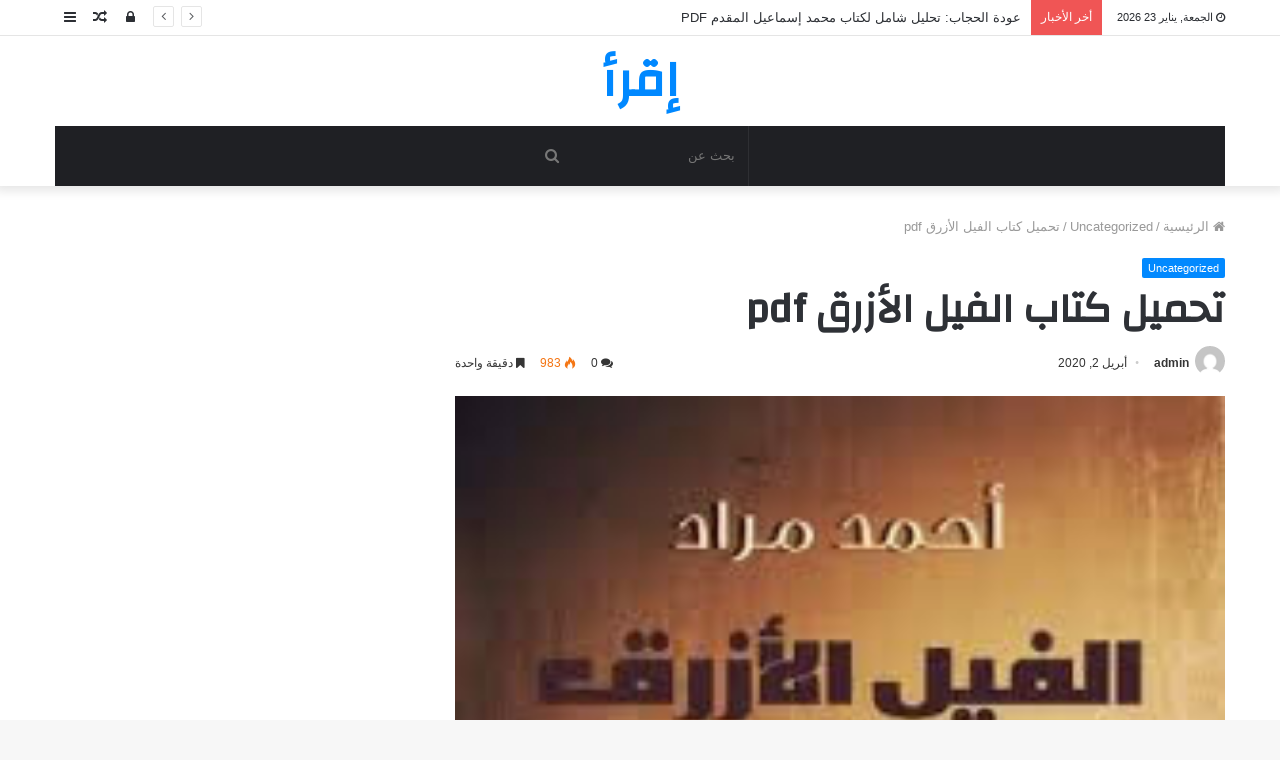

--- FILE ---
content_type: text/html; charset=UTF-8
request_url: https://iqraapdf.com/%D8%AA%D8%AD%D9%85%D9%8A%D9%84-%D9%83%D8%AA%D8%A7%D8%A8-%D8%A7%D9%84%D9%81%D9%8A%D9%84-%D8%A7%D9%84%D8%A3%D8%B2%D8%B1%D9%82-pdf/
body_size: 18339
content:
<!DOCTYPE html>
<html dir="rtl" lang="ar" prefix="og: http://ogp.me/ns#" prefix="og: https://ogp.me/ns#">
<head>
	<meta charset="UTF-8" />
	<link rel="profile" href="https://gmpg.org/xfn/11" />
	<link rel="pingback" href="https://iqraapdf.com/xmlrpc.php" />
	
<!-- تحسين محرك البحث بواسطة رانك ماث - https://rankmath.com/ -->
<title>تحميل كتاب الفيل الأزرق pdf - إقرأ</title>
<meta name="description" content="اسم الكتاب : الفيل الأزرق"/>
<meta name="robots" content="index, follow, max-snippet:-1, max-video-preview:-1, max-image-preview:large"/>
<link rel="canonical" href="https://iqraapdf.com/%d8%aa%d8%ad%d9%85%d9%8a%d9%84-%d9%83%d8%aa%d8%a7%d8%a8-%d8%a7%d9%84%d9%81%d9%8a%d9%84-%d8%a7%d9%84%d8%a3%d8%b2%d8%b1%d9%82-pdf/" />
<meta property="og:locale" content="ar_AR" />
<meta property="og:type" content="article" />
<meta property="og:title" content="تحميل كتاب الفيل الأزرق pdf - إقرأ" />
<meta property="og:description" content="اسم الكتاب : الفيل الأزرق" />
<meta property="og:url" content="https://iqraapdf.com/%d8%aa%d8%ad%d9%85%d9%8a%d9%84-%d9%83%d8%aa%d8%a7%d8%a8-%d8%a7%d9%84%d9%81%d9%8a%d9%84-%d8%a7%d9%84%d8%a3%d8%b2%d8%b1%d9%82-pdf/" />
<meta property="og:site_name" content="إقرأ" />
<meta property="article:section" content="Uncategorized" />
<meta property="og:image" content="https://iqraapdf.com/wp-content/uploads/2020/04/350_43eea8f365c818ecb93f09b1ad9bd37c.jpg" />
<meta property="og:image:secure_url" content="https://iqraapdf.com/wp-content/uploads/2020/04/350_43eea8f365c818ecb93f09b1ad9bd37c.jpg" />
<meta property="og:image:width" content="202" />
<meta property="og:image:height" content="250" />
<meta property="og:image:alt" content="تحميل كتاب الفيل الأزرق pdf" />
<meta property="og:image:type" content="image/jpeg" />
<meta property="article:published_time" content="2020-04-02T11:01:42+00:00" />
<meta name="twitter:card" content="summary_large_image" />
<meta name="twitter:title" content="تحميل كتاب الفيل الأزرق pdf - إقرأ" />
<meta name="twitter:description" content="اسم الكتاب : الفيل الأزرق" />
<meta name="twitter:image" content="https://iqraapdf.com/wp-content/uploads/2020/04/350_43eea8f365c818ecb93f09b1ad9bd37c.jpg" />
<meta name="twitter:label1" content="كُتب بواسطة" />
<meta name="twitter:data1" content="admin" />
<meta name="twitter:label2" content="مدة القراءة" />
<meta name="twitter:data2" content="أقل من دقيقة" />
<script type="application/ld+json" class="rank-math-schema">{"@context":"https://schema.org","@graph":[{"@type":["Person","Organization"],"@id":"https://iqraapdf.com/#person","name":"\u0625\u0642\u0631\u0623"},{"@type":"WebSite","@id":"https://iqraapdf.com/#website","url":"https://iqraapdf.com","name":"\u0625\u0642\u0631\u0623","publisher":{"@id":"https://iqraapdf.com/#person"},"inLanguage":"ar"},{"@type":"ImageObject","@id":"https://iqraapdf.com/wp-content/uploads/2020/04/350_43eea8f365c818ecb93f09b1ad9bd37c.jpg","url":"https://iqraapdf.com/wp-content/uploads/2020/04/350_43eea8f365c818ecb93f09b1ad9bd37c.jpg","width":"202","height":"250","inLanguage":"ar"},{"@type":"WebPage","@id":"https://iqraapdf.com/%d8%aa%d8%ad%d9%85%d9%8a%d9%84-%d9%83%d8%aa%d8%a7%d8%a8-%d8%a7%d9%84%d9%81%d9%8a%d9%84-%d8%a7%d9%84%d8%a3%d8%b2%d8%b1%d9%82-pdf/#webpage","url":"https://iqraapdf.com/%d8%aa%d8%ad%d9%85%d9%8a%d9%84-%d9%83%d8%aa%d8%a7%d8%a8-%d8%a7%d9%84%d9%81%d9%8a%d9%84-%d8%a7%d9%84%d8%a3%d8%b2%d8%b1%d9%82-pdf/","name":"\u062a\u062d\u0645\u064a\u0644 \u0643\u062a\u0627\u0628 \u0627\u0644\u0641\u064a\u0644 \u0627\u0644\u0623\u0632\u0631\u0642 pdf - \u0625\u0642\u0631\u0623","datePublished":"2020-04-02T11:01:42+00:00","dateModified":"2020-04-02T11:01:42+00:00","isPartOf":{"@id":"https://iqraapdf.com/#website"},"primaryImageOfPage":{"@id":"https://iqraapdf.com/wp-content/uploads/2020/04/350_43eea8f365c818ecb93f09b1ad9bd37c.jpg"},"inLanguage":"ar"},{"@type":"Person","@id":"https://iqraapdf.com/author/admin/","name":"admin","url":"https://iqraapdf.com/author/admin/","image":{"@type":"ImageObject","@id":"https://secure.gravatar.com/avatar/18826df780e026c816ae454884b6cd0b?s=96&amp;d=mm&amp;r=g","url":"https://secure.gravatar.com/avatar/18826df780e026c816ae454884b6cd0b?s=96&amp;d=mm&amp;r=g","caption":"admin","inLanguage":"ar"}},{"@type":"BlogPosting","headline":"\u062a\u062d\u0645\u064a\u0644 \u0643\u062a\u0627\u0628 \u0627\u0644\u0641\u064a\u0644 \u0627\u0644\u0623\u0632\u0631\u0642 pdf - \u0625\u0642\u0631\u0623","datePublished":"2020-04-02T11:01:42+00:00","dateModified":"2020-04-02T11:01:42+00:00","articleSection":"Uncategorized","author":{"@id":"https://iqraapdf.com/author/admin/","name":"admin"},"publisher":{"@id":"https://iqraapdf.com/#person"},"description":"\u0627\u0633\u0645 \u0627\u0644\u0643\u062a\u0627\u0628 : \u0627\u0644\u0641\u064a\u0644 \u0627\u0644\u0623\u0632\u0631\u0642","name":"\u062a\u062d\u0645\u064a\u0644 \u0643\u062a\u0627\u0628 \u0627\u0644\u0641\u064a\u0644 \u0627\u0644\u0623\u0632\u0631\u0642 pdf - \u0625\u0642\u0631\u0623","@id":"https://iqraapdf.com/%d8%aa%d8%ad%d9%85%d9%8a%d9%84-%d9%83%d8%aa%d8%a7%d8%a8-%d8%a7%d9%84%d9%81%d9%8a%d9%84-%d8%a7%d9%84%d8%a3%d8%b2%d8%b1%d9%82-pdf/#richSnippet","isPartOf":{"@id":"https://iqraapdf.com/%d8%aa%d8%ad%d9%85%d9%8a%d9%84-%d9%83%d8%aa%d8%a7%d8%a8-%d8%a7%d9%84%d9%81%d9%8a%d9%84-%d8%a7%d9%84%d8%a3%d8%b2%d8%b1%d9%82-pdf/#webpage"},"image":{"@id":"https://iqraapdf.com/wp-content/uploads/2020/04/350_43eea8f365c818ecb93f09b1ad9bd37c.jpg"},"inLanguage":"ar","mainEntityOfPage":{"@id":"https://iqraapdf.com/%d8%aa%d8%ad%d9%85%d9%8a%d9%84-%d9%83%d8%aa%d8%a7%d8%a8-%d8%a7%d9%84%d9%81%d9%8a%d9%84-%d8%a7%d9%84%d8%a3%d8%b2%d8%b1%d9%82-pdf/#webpage"}}]}</script>
<!-- /إضافة تحسين محركات البحث لووردبريس Rank Math -->

<link rel='dns-prefetch' href='//fonts.googleapis.com' />
<link rel="alternate" type="application/rss+xml" title="إقرأ &laquo; الخلاصة" href="https://iqraapdf.com/feed/" />
<link rel="alternate" type="application/rss+xml" title="إقرأ &laquo; خلاصة التعليقات" href="https://iqraapdf.com/comments/feed/" />
<link rel="alternate" type="application/rss+xml" title="إقرأ &laquo; تحميل كتاب الفيل الأزرق pdf خلاصة التعليقات" href="https://iqraapdf.com/%d8%aa%d8%ad%d9%85%d9%8a%d9%84-%d9%83%d8%aa%d8%a7%d8%a8-%d8%a7%d9%84%d9%81%d9%8a%d9%84-%d8%a7%d9%84%d8%a3%d8%b2%d8%b1%d9%82-pdf/feed/" />

<meta property="og:title" content="تحميل كتاب الفيل الأزرق pdf - إقرأ" />
<meta property="og:type" content="article" />
<meta property="og:description" content="اسم الكتاب : الفيل الأزرق اسم المؤلف: احمد مراد القسم:  العقل اللغة:   العربية الناشر: دار الشروق -" />
<meta property="og:url" content="https://iqraapdf.com/%d8%aa%d8%ad%d9%85%d9%8a%d9%84-%d9%83%d8%aa%d8%a7%d8%a8-%d8%a7%d9%84%d9%81%d9%8a%d9%84-%d8%a7%d9%84%d8%a3%d8%b2%d8%b1%d9%82-pdf/" />
<meta property="og:site_name" content="إقرأ" />
			<meta property="og:image" content="https://iqraapdf.com/wp-content/uploads/2020/04/350_43eea8f365c818ecb93f09b1ad9bd37c.jpg" />
<script type="text/javascript">
window._wpemojiSettings = {"baseUrl":"https:\/\/s.w.org\/images\/core\/emoji\/14.0.0\/72x72\/","ext":".png","svgUrl":"https:\/\/s.w.org\/images\/core\/emoji\/14.0.0\/svg\/","svgExt":".svg","source":{"concatemoji":"https:\/\/iqraapdf.com\/wp-includes\/js\/wp-emoji-release.min.js?ver=6.2.8"}};
/*! This file is auto-generated */
!function(e,a,t){var n,r,o,i=a.createElement("canvas"),p=i.getContext&&i.getContext("2d");function s(e,t){p.clearRect(0,0,i.width,i.height),p.fillText(e,0,0);e=i.toDataURL();return p.clearRect(0,0,i.width,i.height),p.fillText(t,0,0),e===i.toDataURL()}function c(e){var t=a.createElement("script");t.src=e,t.defer=t.type="text/javascript",a.getElementsByTagName("head")[0].appendChild(t)}for(o=Array("flag","emoji"),t.supports={everything:!0,everythingExceptFlag:!0},r=0;r<o.length;r++)t.supports[o[r]]=function(e){if(p&&p.fillText)switch(p.textBaseline="top",p.font="600 32px Arial",e){case"flag":return s("\ud83c\udff3\ufe0f\u200d\u26a7\ufe0f","\ud83c\udff3\ufe0f\u200b\u26a7\ufe0f")?!1:!s("\ud83c\uddfa\ud83c\uddf3","\ud83c\uddfa\u200b\ud83c\uddf3")&&!s("\ud83c\udff4\udb40\udc67\udb40\udc62\udb40\udc65\udb40\udc6e\udb40\udc67\udb40\udc7f","\ud83c\udff4\u200b\udb40\udc67\u200b\udb40\udc62\u200b\udb40\udc65\u200b\udb40\udc6e\u200b\udb40\udc67\u200b\udb40\udc7f");case"emoji":return!s("\ud83e\udef1\ud83c\udffb\u200d\ud83e\udef2\ud83c\udfff","\ud83e\udef1\ud83c\udffb\u200b\ud83e\udef2\ud83c\udfff")}return!1}(o[r]),t.supports.everything=t.supports.everything&&t.supports[o[r]],"flag"!==o[r]&&(t.supports.everythingExceptFlag=t.supports.everythingExceptFlag&&t.supports[o[r]]);t.supports.everythingExceptFlag=t.supports.everythingExceptFlag&&!t.supports.flag,t.DOMReady=!1,t.readyCallback=function(){t.DOMReady=!0},t.supports.everything||(n=function(){t.readyCallback()},a.addEventListener?(a.addEventListener("DOMContentLoaded",n,!1),e.addEventListener("load",n,!1)):(e.attachEvent("onload",n),a.attachEvent("onreadystatechange",function(){"complete"===a.readyState&&t.readyCallback()})),(e=t.source||{}).concatemoji?c(e.concatemoji):e.wpemoji&&e.twemoji&&(c(e.twemoji),c(e.wpemoji)))}(window,document,window._wpemojiSettings);
</script>
<style type="text/css">
img.wp-smiley,
img.emoji {
	display: inline !important;
	border: none !important;
	box-shadow: none !important;
	height: 1em !important;
	width: 1em !important;
	margin: 0 0.07em !important;
	vertical-align: -0.1em !important;
	background: none !important;
	padding: 0 !important;
}
</style>
	<link rel='stylesheet' id='notosanskufiarabic-css' href='//fonts.googleapis.com/earlyaccess/notosanskufiarabic?ver=6.2.8' type='text/css' media='all' />
<link rel='stylesheet' id='wp-block-library-rtl-css' href='https://iqraapdf.com/wp-includes/css/dist/block-library/style-rtl.min.css?ver=6.2.8' type='text/css' media='all' />
<style id='wp-block-library-theme-inline-css' type='text/css'>
.wp-block-audio figcaption{color:#555;font-size:13px;text-align:center}.is-dark-theme .wp-block-audio figcaption{color:hsla(0,0%,100%,.65)}.wp-block-audio{margin:0 0 1em}.wp-block-code{border:1px solid #ccc;border-radius:4px;font-family:Menlo,Consolas,monaco,monospace;padding:.8em 1em}.wp-block-embed figcaption{color:#555;font-size:13px;text-align:center}.is-dark-theme .wp-block-embed figcaption{color:hsla(0,0%,100%,.65)}.wp-block-embed{margin:0 0 1em}.blocks-gallery-caption{color:#555;font-size:13px;text-align:center}.is-dark-theme .blocks-gallery-caption{color:hsla(0,0%,100%,.65)}.wp-block-image figcaption{color:#555;font-size:13px;text-align:center}.is-dark-theme .wp-block-image figcaption{color:hsla(0,0%,100%,.65)}.wp-block-image{margin:0 0 1em}.wp-block-pullquote{border-bottom:4px solid;border-top:4px solid;color:currentColor;margin-bottom:1.75em}.wp-block-pullquote cite,.wp-block-pullquote footer,.wp-block-pullquote__citation{color:currentColor;font-size:.8125em;font-style:normal;text-transform:uppercase}.wp-block-quote{border-left:.25em solid;margin:0 0 1.75em;padding-left:1em}.wp-block-quote cite,.wp-block-quote footer{color:currentColor;font-size:.8125em;font-style:normal;position:relative}.wp-block-quote.has-text-align-right{border-left:none;border-right:.25em solid;padding-left:0;padding-right:1em}.wp-block-quote.has-text-align-center{border:none;padding-left:0}.wp-block-quote.is-large,.wp-block-quote.is-style-large,.wp-block-quote.is-style-plain{border:none}.wp-block-search .wp-block-search__label{font-weight:700}.wp-block-search__button{border:1px solid #ccc;padding:.375em .625em}:where(.wp-block-group.has-background){padding:1.25em 2.375em}.wp-block-separator.has-css-opacity{opacity:.4}.wp-block-separator{border:none;border-bottom:2px solid;margin-left:auto;margin-right:auto}.wp-block-separator.has-alpha-channel-opacity{opacity:1}.wp-block-separator:not(.is-style-wide):not(.is-style-dots){width:100px}.wp-block-separator.has-background:not(.is-style-dots){border-bottom:none;height:1px}.wp-block-separator.has-background:not(.is-style-wide):not(.is-style-dots){height:2px}.wp-block-table{margin:0 0 1em}.wp-block-table td,.wp-block-table th{word-break:normal}.wp-block-table figcaption{color:#555;font-size:13px;text-align:center}.is-dark-theme .wp-block-table figcaption{color:hsla(0,0%,100%,.65)}.wp-block-video figcaption{color:#555;font-size:13px;text-align:center}.is-dark-theme .wp-block-video figcaption{color:hsla(0,0%,100%,.65)}.wp-block-video{margin:0 0 1em}.wp-block-template-part.has-background{margin-bottom:0;margin-top:0;padding:1.25em 2.375em}
</style>
<style id='rank-math-toc-block-style-inline-css' type='text/css'>
.wp-block-rank-math-toc-block nav ol{counter-reset:item}.wp-block-rank-math-toc-block nav ol li{display:block}.wp-block-rank-math-toc-block nav ol li:before{content:counters(item, ".") " ";counter-increment:item}

</style>
<link rel='stylesheet' id='classic-theme-styles-css' href='https://iqraapdf.com/wp-includes/css/classic-themes.min.css?ver=6.2.8' type='text/css' media='all' />
<style id='global-styles-inline-css' type='text/css'>
body{--wp--preset--color--black: #000000;--wp--preset--color--cyan-bluish-gray: #abb8c3;--wp--preset--color--white: #ffffff;--wp--preset--color--pale-pink: #f78da7;--wp--preset--color--vivid-red: #cf2e2e;--wp--preset--color--luminous-vivid-orange: #ff6900;--wp--preset--color--luminous-vivid-amber: #fcb900;--wp--preset--color--light-green-cyan: #7bdcb5;--wp--preset--color--vivid-green-cyan: #00d084;--wp--preset--color--pale-cyan-blue: #8ed1fc;--wp--preset--color--vivid-cyan-blue: #0693e3;--wp--preset--color--vivid-purple: #9b51e0;--wp--preset--gradient--vivid-cyan-blue-to-vivid-purple: linear-gradient(135deg,rgba(6,147,227,1) 0%,rgb(155,81,224) 100%);--wp--preset--gradient--light-green-cyan-to-vivid-green-cyan: linear-gradient(135deg,rgb(122,220,180) 0%,rgb(0,208,130) 100%);--wp--preset--gradient--luminous-vivid-amber-to-luminous-vivid-orange: linear-gradient(135deg,rgba(252,185,0,1) 0%,rgba(255,105,0,1) 100%);--wp--preset--gradient--luminous-vivid-orange-to-vivid-red: linear-gradient(135deg,rgba(255,105,0,1) 0%,rgb(207,46,46) 100%);--wp--preset--gradient--very-light-gray-to-cyan-bluish-gray: linear-gradient(135deg,rgb(238,238,238) 0%,rgb(169,184,195) 100%);--wp--preset--gradient--cool-to-warm-spectrum: linear-gradient(135deg,rgb(74,234,220) 0%,rgb(151,120,209) 20%,rgb(207,42,186) 40%,rgb(238,44,130) 60%,rgb(251,105,98) 80%,rgb(254,248,76) 100%);--wp--preset--gradient--blush-light-purple: linear-gradient(135deg,rgb(255,206,236) 0%,rgb(152,150,240) 100%);--wp--preset--gradient--blush-bordeaux: linear-gradient(135deg,rgb(254,205,165) 0%,rgb(254,45,45) 50%,rgb(107,0,62) 100%);--wp--preset--gradient--luminous-dusk: linear-gradient(135deg,rgb(255,203,112) 0%,rgb(199,81,192) 50%,rgb(65,88,208) 100%);--wp--preset--gradient--pale-ocean: linear-gradient(135deg,rgb(255,245,203) 0%,rgb(182,227,212) 50%,rgb(51,167,181) 100%);--wp--preset--gradient--electric-grass: linear-gradient(135deg,rgb(202,248,128) 0%,rgb(113,206,126) 100%);--wp--preset--gradient--midnight: linear-gradient(135deg,rgb(2,3,129) 0%,rgb(40,116,252) 100%);--wp--preset--duotone--dark-grayscale: url('#wp-duotone-dark-grayscale');--wp--preset--duotone--grayscale: url('#wp-duotone-grayscale');--wp--preset--duotone--purple-yellow: url('#wp-duotone-purple-yellow');--wp--preset--duotone--blue-red: url('#wp-duotone-blue-red');--wp--preset--duotone--midnight: url('#wp-duotone-midnight');--wp--preset--duotone--magenta-yellow: url('#wp-duotone-magenta-yellow');--wp--preset--duotone--purple-green: url('#wp-duotone-purple-green');--wp--preset--duotone--blue-orange: url('#wp-duotone-blue-orange');--wp--preset--font-size--small: 13px;--wp--preset--font-size--medium: 20px;--wp--preset--font-size--large: 36px;--wp--preset--font-size--x-large: 42px;--wp--preset--spacing--20: 0.44rem;--wp--preset--spacing--30: 0.67rem;--wp--preset--spacing--40: 1rem;--wp--preset--spacing--50: 1.5rem;--wp--preset--spacing--60: 2.25rem;--wp--preset--spacing--70: 3.38rem;--wp--preset--spacing--80: 5.06rem;--wp--preset--shadow--natural: 6px 6px 9px rgba(0, 0, 0, 0.2);--wp--preset--shadow--deep: 12px 12px 50px rgba(0, 0, 0, 0.4);--wp--preset--shadow--sharp: 6px 6px 0px rgba(0, 0, 0, 0.2);--wp--preset--shadow--outlined: 6px 6px 0px -3px rgba(255, 255, 255, 1), 6px 6px rgba(0, 0, 0, 1);--wp--preset--shadow--crisp: 6px 6px 0px rgba(0, 0, 0, 1);}:where(.is-layout-flex){gap: 0.5em;}body .is-layout-flow > .alignleft{float: left;margin-inline-start: 0;margin-inline-end: 2em;}body .is-layout-flow > .alignright{float: right;margin-inline-start: 2em;margin-inline-end: 0;}body .is-layout-flow > .aligncenter{margin-left: auto !important;margin-right: auto !important;}body .is-layout-constrained > .alignleft{float: left;margin-inline-start: 0;margin-inline-end: 2em;}body .is-layout-constrained > .alignright{float: right;margin-inline-start: 2em;margin-inline-end: 0;}body .is-layout-constrained > .aligncenter{margin-left: auto !important;margin-right: auto !important;}body .is-layout-constrained > :where(:not(.alignleft):not(.alignright):not(.alignfull)){max-width: var(--wp--style--global--content-size);margin-left: auto !important;margin-right: auto !important;}body .is-layout-constrained > .alignwide{max-width: var(--wp--style--global--wide-size);}body .is-layout-flex{display: flex;}body .is-layout-flex{flex-wrap: wrap;align-items: center;}body .is-layout-flex > *{margin: 0;}:where(.wp-block-columns.is-layout-flex){gap: 2em;}.has-black-color{color: var(--wp--preset--color--black) !important;}.has-cyan-bluish-gray-color{color: var(--wp--preset--color--cyan-bluish-gray) !important;}.has-white-color{color: var(--wp--preset--color--white) !important;}.has-pale-pink-color{color: var(--wp--preset--color--pale-pink) !important;}.has-vivid-red-color{color: var(--wp--preset--color--vivid-red) !important;}.has-luminous-vivid-orange-color{color: var(--wp--preset--color--luminous-vivid-orange) !important;}.has-luminous-vivid-amber-color{color: var(--wp--preset--color--luminous-vivid-amber) !important;}.has-light-green-cyan-color{color: var(--wp--preset--color--light-green-cyan) !important;}.has-vivid-green-cyan-color{color: var(--wp--preset--color--vivid-green-cyan) !important;}.has-pale-cyan-blue-color{color: var(--wp--preset--color--pale-cyan-blue) !important;}.has-vivid-cyan-blue-color{color: var(--wp--preset--color--vivid-cyan-blue) !important;}.has-vivid-purple-color{color: var(--wp--preset--color--vivid-purple) !important;}.has-black-background-color{background-color: var(--wp--preset--color--black) !important;}.has-cyan-bluish-gray-background-color{background-color: var(--wp--preset--color--cyan-bluish-gray) !important;}.has-white-background-color{background-color: var(--wp--preset--color--white) !important;}.has-pale-pink-background-color{background-color: var(--wp--preset--color--pale-pink) !important;}.has-vivid-red-background-color{background-color: var(--wp--preset--color--vivid-red) !important;}.has-luminous-vivid-orange-background-color{background-color: var(--wp--preset--color--luminous-vivid-orange) !important;}.has-luminous-vivid-amber-background-color{background-color: var(--wp--preset--color--luminous-vivid-amber) !important;}.has-light-green-cyan-background-color{background-color: var(--wp--preset--color--light-green-cyan) !important;}.has-vivid-green-cyan-background-color{background-color: var(--wp--preset--color--vivid-green-cyan) !important;}.has-pale-cyan-blue-background-color{background-color: var(--wp--preset--color--pale-cyan-blue) !important;}.has-vivid-cyan-blue-background-color{background-color: var(--wp--preset--color--vivid-cyan-blue) !important;}.has-vivid-purple-background-color{background-color: var(--wp--preset--color--vivid-purple) !important;}.has-black-border-color{border-color: var(--wp--preset--color--black) !important;}.has-cyan-bluish-gray-border-color{border-color: var(--wp--preset--color--cyan-bluish-gray) !important;}.has-white-border-color{border-color: var(--wp--preset--color--white) !important;}.has-pale-pink-border-color{border-color: var(--wp--preset--color--pale-pink) !important;}.has-vivid-red-border-color{border-color: var(--wp--preset--color--vivid-red) !important;}.has-luminous-vivid-orange-border-color{border-color: var(--wp--preset--color--luminous-vivid-orange) !important;}.has-luminous-vivid-amber-border-color{border-color: var(--wp--preset--color--luminous-vivid-amber) !important;}.has-light-green-cyan-border-color{border-color: var(--wp--preset--color--light-green-cyan) !important;}.has-vivid-green-cyan-border-color{border-color: var(--wp--preset--color--vivid-green-cyan) !important;}.has-pale-cyan-blue-border-color{border-color: var(--wp--preset--color--pale-cyan-blue) !important;}.has-vivid-cyan-blue-border-color{border-color: var(--wp--preset--color--vivid-cyan-blue) !important;}.has-vivid-purple-border-color{border-color: var(--wp--preset--color--vivid-purple) !important;}.has-vivid-cyan-blue-to-vivid-purple-gradient-background{background: var(--wp--preset--gradient--vivid-cyan-blue-to-vivid-purple) !important;}.has-light-green-cyan-to-vivid-green-cyan-gradient-background{background: var(--wp--preset--gradient--light-green-cyan-to-vivid-green-cyan) !important;}.has-luminous-vivid-amber-to-luminous-vivid-orange-gradient-background{background: var(--wp--preset--gradient--luminous-vivid-amber-to-luminous-vivid-orange) !important;}.has-luminous-vivid-orange-to-vivid-red-gradient-background{background: var(--wp--preset--gradient--luminous-vivid-orange-to-vivid-red) !important;}.has-very-light-gray-to-cyan-bluish-gray-gradient-background{background: var(--wp--preset--gradient--very-light-gray-to-cyan-bluish-gray) !important;}.has-cool-to-warm-spectrum-gradient-background{background: var(--wp--preset--gradient--cool-to-warm-spectrum) !important;}.has-blush-light-purple-gradient-background{background: var(--wp--preset--gradient--blush-light-purple) !important;}.has-blush-bordeaux-gradient-background{background: var(--wp--preset--gradient--blush-bordeaux) !important;}.has-luminous-dusk-gradient-background{background: var(--wp--preset--gradient--luminous-dusk) !important;}.has-pale-ocean-gradient-background{background: var(--wp--preset--gradient--pale-ocean) !important;}.has-electric-grass-gradient-background{background: var(--wp--preset--gradient--electric-grass) !important;}.has-midnight-gradient-background{background: var(--wp--preset--gradient--midnight) !important;}.has-small-font-size{font-size: var(--wp--preset--font-size--small) !important;}.has-medium-font-size{font-size: var(--wp--preset--font-size--medium) !important;}.has-large-font-size{font-size: var(--wp--preset--font-size--large) !important;}.has-x-large-font-size{font-size: var(--wp--preset--font-size--x-large) !important;}
.wp-block-navigation a:where(:not(.wp-element-button)){color: inherit;}
:where(.wp-block-columns.is-layout-flex){gap: 2em;}
.wp-block-pullquote{font-size: 1.5em;line-height: 1.6;}
</style>
<link rel='stylesheet' id='tie-css-base-css' href='https://iqraapdf.com/wp-content/themes/jannah/assets/css/base.min.css?ver=4.3.1' type='text/css' media='all' />
<link rel='stylesheet' id='tie-css-styles-css' href='https://iqraapdf.com/wp-content/themes/jannah/assets/css/style.min.css?ver=4.3.1' type='text/css' media='all' />
<link rel='stylesheet' id='tie-css-widgets-css' href='https://iqraapdf.com/wp-content/themes/jannah/assets/css/widgets.min.css?ver=4.3.1' type='text/css' media='all' />
<link rel='stylesheet' id='tie-css-helpers-css' href='https://iqraapdf.com/wp-content/themes/jannah/assets/css/helpers.min.css?ver=4.3.1' type='text/css' media='all' />
<link rel='stylesheet' id='tie-css-ilightbox-css' href='https://iqraapdf.com/wp-content/themes/jannah/assets/ilightbox/dark-skin/skin.css?ver=4.3.1' type='text/css' media='all' />
<link rel='stylesheet' id='tie-css-single-css' href='https://iqraapdf.com/wp-content/themes/jannah/assets/css/single.min.css?ver=4.3.1' type='text/css' media='all' />
<link rel='stylesheet' id='tie-css-print-css' href='https://iqraapdf.com/wp-content/themes/jannah/assets/css/print.css?ver=4.3.1' type='text/css' media='print' />
<style id='tie-css-print-inline-css' type='text/css'>
.wf-active .logo-text,.wf-active h1,.wf-active h2,.wf-active h3,.wf-active h4,.wf-active h5,.wf-active h6{font-family: 'Changa';}#main-nav .main-menu > ul > li > a{font-family: Noto Sans Kufi Arabic;}#tie-wrapper .mag-box.big-post-left-box li:not(:first-child) .post-title,#tie-wrapper .mag-box.big-post-top-box li:not(:first-child) .post-title,#tie-wrapper .mag-box.half-box li:not(:first-child) .post-title,#tie-wrapper .mag-box.big-thumb-left-box li:not(:first-child) .post-title,#tie-wrapper .mag-box.scrolling-box .slide .post-title,#tie-wrapper .mag-box.miscellaneous-box li:not(:first-child) .post-title{font-weight: 500;}
</style>
<script type='text/javascript' src='https://iqraapdf.com/wp-includes/js/jquery/jquery.min.js?ver=3.6.4' id='jquery-core-js'></script>
<script type='text/javascript' src='https://iqraapdf.com/wp-includes/js/jquery/jquery-migrate.min.js?ver=3.4.0' id='jquery-migrate-js'></script>
<link rel="https://api.w.org/" href="https://iqraapdf.com/wp-json/" /><link rel="alternate" type="application/json" href="https://iqraapdf.com/wp-json/wp/v2/posts/151" /><link rel="EditURI" type="application/rsd+xml" title="RSD" href="https://iqraapdf.com/xmlrpc.php?rsd" />
<link rel="wlwmanifest" type="application/wlwmanifest+xml" href="https://iqraapdf.com/wp-includes/wlwmanifest.xml" />
<link rel="stylesheet" href="https://iqraapdf.com/wp-content/themes/jannah/rtl.css" type="text/css" media="screen" /><meta name="generator" content="WordPress 6.2.8" />
<link rel='shortlink' href='https://iqraapdf.com/?p=151' />
<link rel="alternate" type="application/json+oembed" href="https://iqraapdf.com/wp-json/oembed/1.0/embed?url=https%3A%2F%2Fiqraapdf.com%2F%25d8%25aa%25d8%25ad%25d9%2585%25d9%258a%25d9%2584-%25d9%2583%25d8%25aa%25d8%25a7%25d8%25a8-%25d8%25a7%25d9%2584%25d9%2581%25d9%258a%25d9%2584-%25d8%25a7%25d9%2584%25d8%25a3%25d8%25b2%25d8%25b1%25d9%2582-pdf%2F" />
<link rel="alternate" type="text/xml+oembed" href="https://iqraapdf.com/wp-json/oembed/1.0/embed?url=https%3A%2F%2Fiqraapdf.com%2F%25d8%25aa%25d8%25ad%25d9%2585%25d9%258a%25d9%2584-%25d9%2583%25d8%25aa%25d8%25a7%25d8%25a8-%25d8%25a7%25d9%2584%25d9%2581%25d9%258a%25d9%2584-%25d8%25a7%25d9%2584%25d8%25a3%25d8%25b2%25d8%25b1%25d9%2582-pdf%2F&#038;format=xml" />
<!-- HFCM by 99 Robots - Snippet # 1: GA -->
<!-- Google tag (gtag.js) -->
<script async src="https://www.googletagmanager.com/gtag/js?id=G-C0P7FEQRH4"></script>
<script>
  window.dataLayer = window.dataLayer || [];
  function gtag(){dataLayer.push(arguments);}
  gtag('js', new Date());

  gtag('config', 'G-C0P7FEQRH4');
</script>
<!-- /end HFCM by 99 Robots -->
 <meta name="description" content="اسم الكتاب : الفيل الأزرق اسم المؤلف: احمد مراد القسم:  العقل اللغة:   العربية الناشر: دار الشروق - القاهره - مصر الصفحات:     438 عدد الملفات:  1 حجم" /><meta http-equiv="X-UA-Compatible" content="IE=edge">
<meta name="theme-color" content="#0088ff" /><meta name="viewport" content="width=device-width, initial-scale=1.0" /> <script async src="https://pagead2.googlesyndication.com/pagead/js/adsbygoogle.js?client=ca-pub-8169972029469264" crossorigin="anonymous"></script>
</head>

<body id="tie-body" class="rtl post-template-default single single-post postid-151 single-format-standard wrapper-has-shadow block-head-1 magazine2 is-thumb-overlay-disabled is-desktop is-header-layout-2 sidebar-left has-sidebar post-layout-1 narrow-title-narrow-media has-mobile-share">

<svg xmlns="http://www.w3.org/2000/svg" viewBox="0 0 0 0" width="0" height="0" focusable="false" role="none" style="visibility: hidden; position: absolute; left: -9999px; overflow: hidden;" ><defs><filter id="wp-duotone-dark-grayscale"><feColorMatrix color-interpolation-filters="sRGB" type="matrix" values=" .299 .587 .114 0 0 .299 .587 .114 0 0 .299 .587 .114 0 0 .299 .587 .114 0 0 " /><feComponentTransfer color-interpolation-filters="sRGB" ><feFuncR type="table" tableValues="0 0.49803921568627" /><feFuncG type="table" tableValues="0 0.49803921568627" /><feFuncB type="table" tableValues="0 0.49803921568627" /><feFuncA type="table" tableValues="1 1" /></feComponentTransfer><feComposite in2="SourceGraphic" operator="in" /></filter></defs></svg><svg xmlns="http://www.w3.org/2000/svg" viewBox="0 0 0 0" width="0" height="0" focusable="false" role="none" style="visibility: hidden; position: absolute; left: -9999px; overflow: hidden;" ><defs><filter id="wp-duotone-grayscale"><feColorMatrix color-interpolation-filters="sRGB" type="matrix" values=" .299 .587 .114 0 0 .299 .587 .114 0 0 .299 .587 .114 0 0 .299 .587 .114 0 0 " /><feComponentTransfer color-interpolation-filters="sRGB" ><feFuncR type="table" tableValues="0 1" /><feFuncG type="table" tableValues="0 1" /><feFuncB type="table" tableValues="0 1" /><feFuncA type="table" tableValues="1 1" /></feComponentTransfer><feComposite in2="SourceGraphic" operator="in" /></filter></defs></svg><svg xmlns="http://www.w3.org/2000/svg" viewBox="0 0 0 0" width="0" height="0" focusable="false" role="none" style="visibility: hidden; position: absolute; left: -9999px; overflow: hidden;" ><defs><filter id="wp-duotone-purple-yellow"><feColorMatrix color-interpolation-filters="sRGB" type="matrix" values=" .299 .587 .114 0 0 .299 .587 .114 0 0 .299 .587 .114 0 0 .299 .587 .114 0 0 " /><feComponentTransfer color-interpolation-filters="sRGB" ><feFuncR type="table" tableValues="0.54901960784314 0.98823529411765" /><feFuncG type="table" tableValues="0 1" /><feFuncB type="table" tableValues="0.71764705882353 0.25490196078431" /><feFuncA type="table" tableValues="1 1" /></feComponentTransfer><feComposite in2="SourceGraphic" operator="in" /></filter></defs></svg><svg xmlns="http://www.w3.org/2000/svg" viewBox="0 0 0 0" width="0" height="0" focusable="false" role="none" style="visibility: hidden; position: absolute; left: -9999px; overflow: hidden;" ><defs><filter id="wp-duotone-blue-red"><feColorMatrix color-interpolation-filters="sRGB" type="matrix" values=" .299 .587 .114 0 0 .299 .587 .114 0 0 .299 .587 .114 0 0 .299 .587 .114 0 0 " /><feComponentTransfer color-interpolation-filters="sRGB" ><feFuncR type="table" tableValues="0 1" /><feFuncG type="table" tableValues="0 0.27843137254902" /><feFuncB type="table" tableValues="0.5921568627451 0.27843137254902" /><feFuncA type="table" tableValues="1 1" /></feComponentTransfer><feComposite in2="SourceGraphic" operator="in" /></filter></defs></svg><svg xmlns="http://www.w3.org/2000/svg" viewBox="0 0 0 0" width="0" height="0" focusable="false" role="none" style="visibility: hidden; position: absolute; left: -9999px; overflow: hidden;" ><defs><filter id="wp-duotone-midnight"><feColorMatrix color-interpolation-filters="sRGB" type="matrix" values=" .299 .587 .114 0 0 .299 .587 .114 0 0 .299 .587 .114 0 0 .299 .587 .114 0 0 " /><feComponentTransfer color-interpolation-filters="sRGB" ><feFuncR type="table" tableValues="0 0" /><feFuncG type="table" tableValues="0 0.64705882352941" /><feFuncB type="table" tableValues="0 1" /><feFuncA type="table" tableValues="1 1" /></feComponentTransfer><feComposite in2="SourceGraphic" operator="in" /></filter></defs></svg><svg xmlns="http://www.w3.org/2000/svg" viewBox="0 0 0 0" width="0" height="0" focusable="false" role="none" style="visibility: hidden; position: absolute; left: -9999px; overflow: hidden;" ><defs><filter id="wp-duotone-magenta-yellow"><feColorMatrix color-interpolation-filters="sRGB" type="matrix" values=" .299 .587 .114 0 0 .299 .587 .114 0 0 .299 .587 .114 0 0 .299 .587 .114 0 0 " /><feComponentTransfer color-interpolation-filters="sRGB" ><feFuncR type="table" tableValues="0.78039215686275 1" /><feFuncG type="table" tableValues="0 0.94901960784314" /><feFuncB type="table" tableValues="0.35294117647059 0.47058823529412" /><feFuncA type="table" tableValues="1 1" /></feComponentTransfer><feComposite in2="SourceGraphic" operator="in" /></filter></defs></svg><svg xmlns="http://www.w3.org/2000/svg" viewBox="0 0 0 0" width="0" height="0" focusable="false" role="none" style="visibility: hidden; position: absolute; left: -9999px; overflow: hidden;" ><defs><filter id="wp-duotone-purple-green"><feColorMatrix color-interpolation-filters="sRGB" type="matrix" values=" .299 .587 .114 0 0 .299 .587 .114 0 0 .299 .587 .114 0 0 .299 .587 .114 0 0 " /><feComponentTransfer color-interpolation-filters="sRGB" ><feFuncR type="table" tableValues="0.65098039215686 0.40392156862745" /><feFuncG type="table" tableValues="0 1" /><feFuncB type="table" tableValues="0.44705882352941 0.4" /><feFuncA type="table" tableValues="1 1" /></feComponentTransfer><feComposite in2="SourceGraphic" operator="in" /></filter></defs></svg><svg xmlns="http://www.w3.org/2000/svg" viewBox="0 0 0 0" width="0" height="0" focusable="false" role="none" style="visibility: hidden; position: absolute; left: -9999px; overflow: hidden;" ><defs><filter id="wp-duotone-blue-orange"><feColorMatrix color-interpolation-filters="sRGB" type="matrix" values=" .299 .587 .114 0 0 .299 .587 .114 0 0 .299 .587 .114 0 0 .299 .587 .114 0 0 " /><feComponentTransfer color-interpolation-filters="sRGB" ><feFuncR type="table" tableValues="0.098039215686275 1" /><feFuncG type="table" tableValues="0 0.66274509803922" /><feFuncB type="table" tableValues="0.84705882352941 0.41960784313725" /><feFuncA type="table" tableValues="1 1" /></feComponentTransfer><feComposite in2="SourceGraphic" operator="in" /></filter></defs></svg>

<div class="background-overlay">

	<div id="tie-container" class="site tie-container">

		
		<div id="tie-wrapper">

			
<header id="theme-header" class="theme-header header-layout-2 main-nav-dark main-nav-below main-nav-boxed top-nav-active top-nav-light top-nav-above has-shadow mobile-header-default">
	
<nav id="top-nav" class="has-date-breaking-components top-nav header-nav has-breaking-news" aria-label="الشريط العلوي">
	<div class="container">
		<div class="topbar-wrapper">

			
					<div class="topbar-today-date fa-before">
						الجمعة, يناير 23 2026					</div>
					
			<div class="tie-alignleft">
				
<div class="breaking controls-is-active">

	<span class="breaking-title">
		<span class="fa fa-bolt" aria-hidden="true"></span>
		<span class="breaking-title-text">أخر الأخبار</span>
	</span>

	<ul id="breaking-news-in-header" class="breaking-news" data-type="reveal" data-arrows="true">

		
							<li class="news-item">
								<a href="https://iqraapdf.com/%d8%b9%d9%88%d8%af%d8%a9-%d8%a7%d9%84%d8%ad%d8%ac%d8%a7%d8%a8-%d9%85%d8%ad%d9%85%d8%af-%d8%a5%d8%b3%d9%85%d8%a7%d8%b9%d9%8a%d9%84-%d8%a7%d9%84%d9%85%d9%82%d8%af%d9%85-pdf/">عودة الحجاب: تحليل شامل لكتاب محمد إسماعيل المقدم PDF</a>
							</li>

							
							<li class="news-item">
								<a href="https://iqraapdf.com/%d9%83%d8%aa%d8%a7%d8%a8-%d8%a7%d9%84%d8%ad%d8%b1%d8%a8-%d9%84%d9%84%d8%b5%d8%ad%d9%81%d9%8a-%d8%a7%d9%84%d8%b4%d9%87%d9%8a%d8%b1-%d8%a8%d9%88%d8%a8-%d9%88%d9%88%d8%af%d9%88%d8%a7%d8%b1%d8%af-war-woo/">كتاب الحرب  للصحفي الشهير بوب وودوارد War: Woodward PDF</a>
							</li>

							
							<li class="news-item">
								<a href="https://iqraapdf.com/%d8%a8%d9%88%d8%a7%d8%a8%d8%a9-%d8%a7%d9%84%d8%b3%d8%b9%d8%a7%d8%af%d8%a9-%d8%b1%d9%82%d9%85-1-%d8%b1%d8%ad%d9%84%d8%a9-%d8%a5%d9%84%d9%89-%d8%b9%d9%85%d9%82-%d8%a7%d9%84%d8%b3%d8%b9%d8%a7%d8%af/">بوابة السعادة رقم 1: رحلة إلى عمق السعادة الحقيقية</a>
							</li>

							
							<li class="news-item">
								<a href="https://iqraapdf.com/%d9%83%d8%aa%d8%a7%d8%a8-%d8%a7%d9%84%d9%82%d8%a7%d9%81%d9%84%d8%a9-%d8%ad%d9%8a%d8%a7%d8%a9-%d9%88%d9%85%d9%88%d8%a7%d9%82%d9%81-%d8%b9%d8%a8%d8%af%d8%a7%d9%84%d9%84%d9%87-%d8%b9%d8%b2%d8%a7%d9%85/">كتاب القافلة: حياة ومواقف عبدالله عزام في ظل الجهاد المعاصر</a>
							</li>

							
							<li class="news-item">
								<a href="https://iqraapdf.com/%d9%83%d9%84%d8%a7%d9%85-%d9%81%d9%8a-%d8%a7%d9%84%d8%b3%d9%8a%d8%a7%d8%b3%d8%a9-%d8%a8%d9%82%d9%84%d9%85-%d9%85%d8%ad%d9%85%d8%af-%d8%ad%d8%b3%d9%86%d9%8a%d9%86-%d9%87%d9%8a%d9%83%d9%84/">كلام في السياسة استكشاف فريد لعالم السياسة العربية بقلم محمد حسنين هيكل</a>
							</li>

							
							<li class="news-item">
								<a href="https://iqraapdf.com/%d9%83%d8%aa%d8%a7%d8%a8-%d8%b7%d8%a8%d8%a7%d8%a6%d8%b9-%d8%a7%d9%84%d8%a7%d8%b3%d8%aa%d8%a8%d8%af%d8%a7%d8%af-%d9%88%d9%85%d8%b5%d8%a7%d8%b1%d8%b9-%d8%a7%d9%84%d8%a7%d8%b3%d8%aa%d8%b9%d8%a8%d8%a7/">الكواكبي الذي استشف واقع الأمة في كتاب طبائع الاستبداد ومصارع الاستعباد</a>
							</li>

							
							<li class="news-item">
								<a href="https://iqraapdf.com/%d8%a7%d9%84%d8%a7%d8%ba%d8%aa%d9%8a%d8%a7%d9%84-%d8%a7%d9%84%d8%a7%d9%82%d8%aa%d8%b5%d8%a7%d8%af%d9%8a-%d9%84%d9%84%d8%a3%d9%85%d9%85-%d8%a3%d9%88-%d8%a7%d8%b9%d8%aa%d8%b1%d8%a7%d9%81%d8%a7%d8%aa/">الاغتيال الاقتصادي للأمم أو اعترافات قاتل اقتصادي لجون بيركنز</a>
							</li>

							
							<li class="news-item">
								<a href="https://iqraapdf.com/%d8%b1%d8%ad%d9%84%d8%aa%d9%8a-%d8%a7%d9%84%d9%81%d9%83%d8%b1%d9%8a%d8%a9-%d9%84%d9%84%d9%85%d9%81%d9%83%d8%b1-%d8%a7%d9%84%d9%85%d8%b5%d8%b1%d9%8a-%d8%b9%d8%a8%d8%af-%d8%a7%d9%84%d9%88%d9%87%d8%a7/">رحلتي الفكرية للمفكر المصري عبد الوهاب المسيري PDF</a>
							</li>

							
							<li class="news-item">
								<a href="https://iqraapdf.com/%d9%81%d9%8a%d8%b2%d9%8a%d8%a7%d8%a1-%d8%a7%d9%84%d9%83%d9%88%d8%a7%d9%86%d8%aa%d9%85-%d8%ad%d9%82%d9%8a%d9%82%d8%a9-%d8%a3%d9%85-%d8%ae%d9%8a%d8%a7%d9%84-%d8%a3%d9%84%d9%8a%d8%b3%d8%aa%d8%b1-%d8%b1/">فيزياء الكوانتم: حقيقة أم خيال؟ &#8211; أليستر راي PDF</a>
							</li>

							
							<li class="news-item">
								<a href="https://iqraapdf.com/%d9%83%d8%aa%d8%a7%d8%a8-%d8%a7%d9%84%d9%85%d8%b1%d8%a7%d9%82%d8%a8%d8%a9-%d8%a7%d9%84%d8%b3%d8%a7%d8%a6%d9%84%d8%a9/">كتاب المراقبة السائلة لزيجمونت بومان وديفيد ليون</a>
							</li>

							
	</ul>
</div><!-- #breaking /-->
			</div><!-- .tie-alignleft /-->

			<div class="tie-alignright">
				<ul class="components">	<li class="side-aside-nav-icon menu-item custom-menu-link">
		<a href="#">
			<span class="fa fa-navicon" aria-hidden="true"></span>
			<span class="screen-reader-text">عمود جانبي</span>
		</a>
	</li>
		<li class="random-post-icon menu-item custom-menu-link">
		<a href="/%D8%AA%D8%AD%D9%85%D9%8A%D9%84-%D9%83%D8%AA%D8%A7%D8%A8-%D8%A7%D9%84%D9%81%D9%8A%D9%84-%D8%A7%D9%84%D8%A3%D8%B2%D8%B1%D9%82-pdf/?random-post=1" class="random-post" title="مقال عشوائي" rel="nofollow">
			<span class="fa fa-random" aria-hidden="true"></span>
			<span class="screen-reader-text">مقال عشوائي</span>
		</a>
	</li>
	
	
		<li class="popup-login-icon menu-item custom-menu-link">
			<a href="#" class="lgoin-btn tie-popup-trigger">
				<span class="fa fa-lock" aria-hidden="true"></span>
				<span class="screen-reader-text">تسجيل الدخول</span>
			</a>
		</li>

			</ul><!-- Components -->			</div><!-- .tie-alignright /-->

		</div><!-- .topbar-wrapper /-->
	</div><!-- .container /-->
</nav><!-- #top-nav /-->

<div class="container header-container">
	<div class="tie-row logo-row">

		
		<div class="logo-wrapper">
			<div class="tie-col-md-4 logo-container">
				
		<a href="#" id="mobile-menu-icon">
			<span class="nav-icon"></span>

				<span class="screen-reader-text">القائمة</span>		</a>
		
		<div id="logo" class="text-logo" style="margin-top: 20px; margin-bottom: 20px;">

			
			<a title="إقرأ" href="https://iqraapdf.com/">
				<div class="logo-text">إقرأ</div>			</a>

			
		</div><!-- #logo /-->

					</div><!-- .tie-col /-->
		</div><!-- .logo-wrapper /-->

		
	</div><!-- .tie-row /-->
</div><!-- .container /-->

<div class="main-nav-wrapper">
	<nav id="main-nav" data-skin="search-in-main-nav live-search-dark" class="main-nav header-nav live-search-parent"  aria-label="القائمة الرئيسية">
		<div class="container">

			<div class="main-menu-wrapper">

				
				<div id="menu-components-wrap">

					
					<div class="main-menu main-menu-wrap tie-alignleft">
											</div><!-- .main-menu.tie-alignleft /-->

					<ul class="components">		<li class="search-bar menu-item custom-menu-link" aria-label="بحث">
			<form method="get" id="search" action="https://iqraapdf.com//">
				<input id="search-input" class="is-ajax-search" type="text" name="s" title="بحث عن" placeholder="بحث عن" />
				<button id="search-submit" type="submit">
					<span class="fa fa-search" aria-hidden="true"></span>
					<span class="screen-reader-text">بحث عن</span>
				</button>
			</form>
		</li>
		</ul><!-- Components -->
				</div><!-- #menu-components-wrap /-->
			</div><!-- .main-menu-wrapper /-->
		</div><!-- .container /-->
	</nav><!-- #main-nav /-->
</div><!-- .main-nav-wrapper /-->

</header>


			<div id="content" class="site-content container">
				<div class="tie-row main-content-row">
		

<div class="main-content tie-col-md-8 tie-col-xs-12" role="main">

	
	<article id="the-post" class="container-wrapper post-content">

		
<header class="entry-header-outer">

	<nav id="breadcrumb"><a href="https://iqraapdf.com/"><span class="fa fa-home" aria-hidden="true"></span> الرئيسية</a><em class="delimiter">/</em><a href="https://iqraapdf.com/category/uncategorized/">Uncategorized</a><em class="delimiter">/</em><span class="current">تحميل كتاب الفيل الأزرق pdf</span></nav><script type="application/ld+json">{"@context":"http:\/\/schema.org","@type":"BreadcrumbList","@id":"#Breadcrumb","itemListElement":[{"@type":"ListItem","position":1,"item":{"name":"\u0627\u0644\u0631\u0626\u064a\u0633\u064a\u0629","@id":"https:\/\/iqraapdf.com\/"}},{"@type":"ListItem","position":2,"item":{"name":"Uncategorized","@id":"https:\/\/iqraapdf.com\/category\/uncategorized\/"}}]}</script>
	<div class="entry-header">

		<span class="post-cat-wrap"><a class="post-cat tie-cat-1" href="https://iqraapdf.com/category/uncategorized/">Uncategorized</a></span>
		<h1 class="post-title entry-title">تحميل كتاب الفيل الأزرق pdf</h1>

		<div class="post-meta clearfix"><span class="single-author with-avatars"><span class="meta-item meta-author-wrapper">
					<span class="meta-author-avatar">
						<a href="https://iqraapdf.com/author/admin/"><img alt='Photo of admin' src='https://secure.gravatar.com/avatar/18826df780e026c816ae454884b6cd0b?s=140&#038;d=mm&#038;r=g' srcset='https://secure.gravatar.com/avatar/18826df780e026c816ae454884b6cd0b?s=280&#038;d=mm&#038;r=g 2x' class='avatar avatar-140 photo' height='140' width='140' loading='lazy' decoding='async'/></a>
					</span>
				
				<span class="meta-author"><a href="https://iqraapdf.com/author/admin/" class="author-name" title="admin">admin</a>
				</span>
			</span></span><span class="date meta-item fa-before">أبريل 2, 2020</span><div class="tie-alignright"><span class="meta-comment meta-item fa-before">0</span><span class="meta-views meta-item warm"><span class="tie-icon-fire" aria-hidden="true"></span> 983 </span><span class="meta-reading-time meta-item"><span class="fa fa-bookmark" aria-hidden="true"></span> دقيقة واحدة</span> </div></div><!-- .post-meta -->	</div><!-- .entry-header /-->

	
	
</header><!-- .entry-header-outer /-->

<div  class="featured-area"><div class="featured-area-inner"><figure class="single-featured-image"><img width="202" height="250" src="https://iqraapdf.com/wp-content/uploads/2020/04/350_43eea8f365c818ecb93f09b1ad9bd37c.jpg" class="attachment-jannah-image-post size-jannah-image-post wp-post-image" alt="" decoding="async" /></figure></div></div>
		<div class="entry-content entry clearfix">

			
			<p>اسم الكتاب : الفيل الأزرق</p>
<p>اسم المؤلف: احمد مراد</p>
<p>القسم:  العقل</p>
<p>اللغة:   العربية</p>
<p>الناشر: دار الشروق &#8211; القاهره &#8211; مصر</p>
<p>الصفحات:     438</p>
<p>عدد الملفات:  1</p>
<p>حجم الملفات: 4.22 ميجا بايت</p>
<p>نوع الملفات:  PDF</p>
<p>تاريخ انشاء الملفات: 09 مارس 2014</p>
<p><strong>وصف رواية الفيل الأزرق</strong>:</p>
<p>رواية الفيل الأزرق pdf تأليف أحمد مراد.. للرواية الثالثة علي التوالي يحتفظ أحمد مراد بأهم سمه له.. أسلوبه السينمائي السريع.</p>
<p>رواية ممتعة.. تلمس في تفاصيلها المجهود الذي بذله الكاتب في دراسة الجزء النفسي والعلمي الخاص بأحداث الرواية.. تحليلات وتشخيصات نفسية دقيقة وواقعية مصدرها دراسة علمية.</p>
<p>إليك رواية الفيل الأزرق pdf تأليف أحمد مراد، نتمنى لك قراءة ممتعة.</p>
<p><strong>وصف الكتاب</strong></p>
<p><u>رواية &#8211; الفيل الأزرق &#8211; للمؤلف: أحمد مراد</u></p>
<p>الرواية فانتازية خيالية تدور أحداثها حول دكتور للأمراض العقلية يدعى &#8211; يحيى &#8211; كان يعمل في مستشفى العباسية ، كان مدمنا للخمر وتعرض لحادث أدى إلى وفاة زوجته وابنته ، فانعزل عن العالم لمدة خمس سنوات وبعد انقطاع عن العمل عاد مرة أخرى للعمل في نفس المستشفى إلا أنه يتفاجأ بوجود صديق قديم يدعى &#8211; شريف &#8211; وهو نزيل بالمستشفى كان له ماضي أراد أن ينساه طويلا إلا أنه وقع تحت رحمة يحيى ، فتنقلب حياة يحيى وصديقه راسا على عقب حيث يبدأ يحيى بالتنقيب والبحث عن حقيقة صديقه عبرة رحلة استكشافية مثيرة مليئة بالعالم الغريب والخيالي ليظهر بها الكاتب الخبايا النفسية للبشر وغرائبها .</p>
<p>* تم نشرها لأول مرة في عام 2012 من قبل دار الشروق ، حصلت الرواية على جائزة البوكر العربية لعام 2014 ، كما أنها حصلت على أعلى نسبة للمبيعات منذ بداية صدورها ، وقد تم تحويلها إلى فيلم سينمائي يحمل نفس العنوان في عام 2014 .</p>

			
		</div><!-- .entry-content /-->

		<script type="application/ld+json">{"@context":"http:\/\/schema.org","@type":"Article","dateCreated":"2020-04-02T11:01:42+00:00","datePublished":"2020-04-02T11:01:42+00:00","dateModified":"2020-04-02T11:01:42+00:00","headline":"\u062a\u062d\u0645\u064a\u0644 \u0643\u062a\u0627\u0628 \u0627\u0644\u0641\u064a\u0644 \u0627\u0644\u0623\u0632\u0631\u0642 pdf","name":"\u062a\u062d\u0645\u064a\u0644 \u0643\u062a\u0627\u0628 \u0627\u0644\u0641\u064a\u0644 \u0627\u0644\u0623\u0632\u0631\u0642 pdf","keywords":[],"url":"https:\/\/iqraapdf.com\/%d8%aa%d8%ad%d9%85%d9%8a%d9%84-%d9%83%d8%aa%d8%a7%d8%a8-%d8%a7%d9%84%d9%81%d9%8a%d9%84-%d8%a7%d9%84%d8%a3%d8%b2%d8%b1%d9%82-pdf\/","description":"\u0627\u0633\u0645 \u0627\u0644\u0643\u062a\u0627\u0628 : \u0627\u0644\u0641\u064a\u0644 \u0627\u0644\u0623\u0632\u0631\u0642 \u0627\u0633\u0645 \u0627\u0644\u0645\u0624\u0644\u0641: \u0627\u062d\u0645\u062f \u0645\u0631\u0627\u062f \u0627\u0644\u0642\u0633\u0645:\u00a0 \u0627\u0644\u0639\u0642\u0644 \u0627\u0644\u0644\u063a\u0629:\u00a0\u00a0 \u0627\u0644\u0639\u0631\u0628\u064a\u0629 \u0627\u0644\u0646\u0627\u0634\u0631: \u062f\u0627\u0631 \u0627\u0644\u0634\u0631\u0648\u0642 - \u0627\u0644\u0642\u0627\u0647\u0631\u0647 - \u0645\u0635\u0631 \u0627\u0644\u0635\u0641\u062d\u0627\u062a:\u00a0\u00a0\u00a0\u00a0 438 \u0639\u062f\u062f \u0627\u0644\u0645\u0644\u0641\u0627\u062a:\u00a0 1 \u062d\u062c\u0645 \u0627\u0644\u0645\u0644\u0641\u0627\u062a: 4.22 \u0645\u064a\u062c\u0627 \u0628\u0627\u064a\u062a \u0646\u0648\u0639 \u0627\u0644\u0645\u0644\u0641\u0627\u062a:\u00a0 PDF \u062a\u0627\u0631\u064a\u062e \u0627","copyrightYear":"2020","articleSection":"Uncategorized","articleBody":"\u0627\u0633\u0645 \u0627\u0644\u0643\u062a\u0627\u0628 : \u0627\u0644\u0641\u064a\u0644 \u0627\u0644\u0623\u0632\u0631\u0642\r\n\r\n\u0627\u0633\u0645 \u0627\u0644\u0645\u0624\u0644\u0641: \u0627\u062d\u0645\u062f \u0645\u0631\u0627\u062f\r\n\r\n\u0627\u0644\u0642\u0633\u0645:\u00a0 \u0627\u0644\u0639\u0642\u0644\r\n\r\n\u0627\u0644\u0644\u063a\u0629:\u00a0\u00a0 \u0627\u0644\u0639\u0631\u0628\u064a\u0629\r\n\r\n\u0627\u0644\u0646\u0627\u0634\u0631: \u062f\u0627\u0631 \u0627\u0644\u0634\u0631\u0648\u0642 - \u0627\u0644\u0642\u0627\u0647\u0631\u0647 - \u0645\u0635\u0631\r\n\r\n\u0627\u0644\u0635\u0641\u062d\u0627\u062a:\u00a0\u00a0\u00a0\u00a0 438\r\n\r\n\u0639\u062f\u062f \u0627\u0644\u0645\u0644\u0641\u0627\u062a:\u00a0 1\r\n\r\n\u062d\u062c\u0645 \u0627\u0644\u0645\u0644\u0641\u0627\u062a: 4.22 \u0645\u064a\u062c\u0627 \u0628\u0627\u064a\u062a\r\n\r\n\u0646\u0648\u0639 \u0627\u0644\u0645\u0644\u0641\u0627\u062a:\u00a0 PDF\r\n\r\n\u062a\u0627\u0631\u064a\u062e \u0627\u0646\u0634\u0627\u0621 \u0627\u0644\u0645\u0644\u0641\u0627\u062a: 09 \u0645\u0627\u0631\u0633 2014\r\n\r\n\u0648\u0635\u0641 \u0631\u0648\u0627\u064a\u0629 \u0627\u0644\u0641\u064a\u0644 \u0627\u0644\u0623\u0632\u0631\u0642:\r\n\r\n\u0631\u0648\u0627\u064a\u0629 \u0627\u0644\u0641\u064a\u0644 \u0627\u0644\u0623\u0632\u0631\u0642 pdf \u062a\u0623\u0644\u064a\u0641 \u0623\u062d\u0645\u062f \u0645\u0631\u0627\u062f.. \u0644\u0644\u0631\u0648\u0627\u064a\u0629 \u0627\u0644\u062b\u0627\u0644\u062b\u0629 \u0639\u0644\u064a \u0627\u0644\u062a\u0648\u0627\u0644\u064a \u064a\u062d\u062a\u0641\u0638 \u0623\u062d\u0645\u062f \u0645\u0631\u0627\u062f \u0628\u0623\u0647\u0645 \u0633\u0645\u0647 \u0644\u0647.. \u0623\u0633\u0644\u0648\u0628\u0647 \u0627\u0644\u0633\u064a\u0646\u0645\u0627\u0626\u064a \u0627\u0644\u0633\u0631\u064a\u0639.\r\n\r\n\u0631\u0648\u0627\u064a\u0629 \u0645\u0645\u062a\u0639\u0629.. \u062a\u0644\u0645\u0633 \u0641\u064a \u062a\u0641\u0627\u0635\u064a\u0644\u0647\u0627 \u0627\u0644\u0645\u062c\u0647\u0648\u062f \u0627\u0644\u0630\u064a \u0628\u0630\u0644\u0647 \u0627\u0644\u0643\u0627\u062a\u0628 \u0641\u064a \u062f\u0631\u0627\u0633\u0629 \u0627\u0644\u062c\u0632\u0621 \u0627\u0644\u0646\u0641\u0633\u064a \u0648\u0627\u0644\u0639\u0644\u0645\u064a \u0627\u0644\u062e\u0627\u0635 \u0628\u0623\u062d\u062f\u0627\u062b \u0627\u0644\u0631\u0648\u0627\u064a\u0629.. \u062a\u062d\u0644\u064a\u0644\u0627\u062a \u0648\u062a\u0634\u062e\u064a\u0635\u0627\u062a \u0646\u0641\u0633\u064a\u0629 \u062f\u0642\u064a\u0642\u0629 \u0648\u0648\u0627\u0642\u0639\u064a\u0629 \u0645\u0635\u062f\u0631\u0647\u0627 \u062f\u0631\u0627\u0633\u0629 \u0639\u0644\u0645\u064a\u0629.\r\n\r\n\u0625\u0644\u064a\u0643 \u0631\u0648\u0627\u064a\u0629 \u0627\u0644\u0641\u064a\u0644 \u0627\u0644\u0623\u0632\u0631\u0642 pdf \u062a\u0623\u0644\u064a\u0641 \u0623\u062d\u0645\u062f \u0645\u0631\u0627\u062f\u060c \u0646\u062a\u0645\u0646\u0649 \u0644\u0643 \u0642\u0631\u0627\u0621\u0629 \u0645\u0645\u062a\u0639\u0629.\r\n\r\n\u0648\u0635\u0641 \u0627\u0644\u0643\u062a\u0627\u0628\r\n\r\n\u0631\u0648\u0627\u064a\u0629 - \u0627\u0644\u0641\u064a\u0644 \u0627\u0644\u0623\u0632\u0631\u0642 - \u0644\u0644\u0645\u0624\u0644\u0641: \u0623\u062d\u0645\u062f \u0645\u0631\u0627\u062f\r\n\r\n\u0627\u0644\u0631\u0648\u0627\u064a\u0629 \u0641\u0627\u0646\u062a\u0627\u0632\u064a\u0629 \u062e\u064a\u0627\u0644\u064a\u0629 \u062a\u062f\u0648\u0631 \u0623\u062d\u062f\u0627\u062b\u0647\u0627 \u062d\u0648\u0644 \u062f\u0643\u062a\u0648\u0631 \u0644\u0644\u0623\u0645\u0631\u0627\u0636 \u0627\u0644\u0639\u0642\u0644\u064a\u0629 \u064a\u062f\u0639\u0649 - \u064a\u062d\u064a\u0649 - \u0643\u0627\u0646 \u064a\u0639\u0645\u0644 \u0641\u064a \u0645\u0633\u062a\u0634\u0641\u0649 \u0627\u0644\u0639\u0628\u0627\u0633\u064a\u0629 \u060c \u0643\u0627\u0646 \u0645\u062f\u0645\u0646\u0627 \u0644\u0644\u062e\u0645\u0631 \u0648\u062a\u0639\u0631\u0636 \u0644\u062d\u0627\u062f\u062b \u0623\u062f\u0649 \u0625\u0644\u0649 \u0648\u0641\u0627\u0629 \u0632\u0648\u062c\u062a\u0647 \u0648\u0627\u0628\u0646\u062a\u0647 \u060c \u0641\u0627\u0646\u0639\u0632\u0644 \u0639\u0646 \u0627\u0644\u0639\u0627\u0644\u0645 \u0644\u0645\u062f\u0629 \u062e\u0645\u0633 \u0633\u0646\u0648\u0627\u062a \u0648\u0628\u0639\u062f \u0627\u0646\u0642\u0637\u0627\u0639 \u0639\u0646 \u0627\u0644\u0639\u0645\u0644 \u0639\u0627\u062f \u0645\u0631\u0629 \u0623\u062e\u0631\u0649 \u0644\u0644\u0639\u0645\u0644 \u0641\u064a \u0646\u0641\u0633 \u0627\u0644\u0645\u0633\u062a\u0634\u0641\u0649 \u0625\u0644\u0627 \u0623\u0646\u0647 \u064a\u062a\u0641\u0627\u062c\u0623 \u0628\u0648\u062c\u0648\u062f \u0635\u062f\u064a\u0642 \u0642\u062f\u064a\u0645 \u064a\u062f\u0639\u0649 - \u0634\u0631\u064a\u0641 - \u0648\u0647\u0648 \u0646\u0632\u064a\u0644 \u0628\u0627\u0644\u0645\u0633\u062a\u0634\u0641\u0649 \u0643\u0627\u0646 \u0644\u0647 \u0645\u0627\u0636\u064a \u0623\u0631\u0627\u062f \u0623\u0646 \u064a\u0646\u0633\u0627\u0647 \u0637\u0648\u064a\u0644\u0627 \u0625\u0644\u0627 \u0623\u0646\u0647 \u0648\u0642\u0639 \u062a\u062d\u062a \u0631\u062d\u0645\u0629 \u064a\u062d\u064a\u0649 \u060c \u0641\u062a\u0646\u0642\u0644\u0628 \u062d\u064a\u0627\u0629 \u064a\u062d\u064a\u0649 \u0648\u0635\u062f\u064a\u0642\u0647 \u0631\u0627\u0633\u0627 \u0639\u0644\u0649 \u0639\u0642\u0628 \u062d\u064a\u062b \u064a\u0628\u062f\u0623 \u064a\u062d\u064a\u0649 \u0628\u0627\u0644\u062a\u0646\u0642\u064a\u0628 \u0648\u0627\u0644\u0628\u062d\u062b \u0639\u0646 \u062d\u0642\u064a\u0642\u0629 \u0635\u062f\u064a\u0642\u0647 \u0639\u0628\u0631\u0629 \u0631\u062d\u0644\u0629 \u0627\u0633\u062a\u0643\u0634\u0627\u0641\u064a\u0629 \u0645\u062b\u064a\u0631\u0629 \u0645\u0644\u064a\u0626\u0629 \u0628\u0627\u0644\u0639\u0627\u0644\u0645 \u0627\u0644\u063a\u0631\u064a\u0628 \u0648\u0627\u0644\u062e\u064a\u0627\u0644\u064a \u0644\u064a\u0638\u0647\u0631 \u0628\u0647\u0627 \u0627\u0644\u0643\u0627\u062a\u0628 \u0627\u0644\u062e\u0628\u0627\u064a\u0627 \u0627\u0644\u0646\u0641\u0633\u064a\u0629 \u0644\u0644\u0628\u0634\u0631 \u0648\u063a\u0631\u0627\u0626\u0628\u0647\u0627 .\r\n\r\n* \u062a\u0645 \u0646\u0634\u0631\u0647\u0627 \u0644\u0623\u0648\u0644 \u0645\u0631\u0629 \u0641\u064a \u0639\u0627\u0645 2012 \u0645\u0646 \u0642\u0628\u0644 \u062f\u0627\u0631 \u0627\u0644\u0634\u0631\u0648\u0642 \u060c \u062d\u0635\u0644\u062a \u0627\u0644\u0631\u0648\u0627\u064a\u0629 \u0639\u0644\u0649 \u062c\u0627\u0626\u0632\u0629 \u0627\u0644\u0628\u0648\u0643\u0631 \u0627\u0644\u0639\u0631\u0628\u064a\u0629 \u0644\u0639\u0627\u0645 2014 \u060c \u0643\u0645\u0627 \u0623\u0646\u0647\u0627 \u062d\u0635\u0644\u062a \u0639\u0644\u0649 \u0623\u0639\u0644\u0649 \u0646\u0633\u0628\u0629 \u0644\u0644\u0645\u0628\u064a\u0639\u0627\u062a \u0645\u0646\u0630 \u0628\u062f\u0627\u064a\u0629 \u0635\u062f\u0648\u0631\u0647\u0627 \u060c \u0648\u0642\u062f \u062a\u0645 \u062a\u062d\u0648\u064a\u0644\u0647\u0627 \u0625\u0644\u0649 \u0641\u064a\u0644\u0645 \u0633\u064a\u0646\u0645\u0627\u0626\u064a \u064a\u062d\u0645\u0644 \u0646\u0641\u0633 \u0627\u0644\u0639\u0646\u0648\u0627\u0646 \u0641\u064a \u0639\u0627\u0645 2014 .","publisher":{"@id":"#Publisher","@type":"Organization","name":"\u0625\u0642\u0631\u0623","logo":{"@type":"ImageObject","url":"https:\/\/iqraapdf.com\/wp-content\/themes\/jannah\/assets\/images\/logo@2x.png"}},"sourceOrganization":{"@id":"#Publisher"},"copyrightHolder":{"@id":"#Publisher"},"mainEntityOfPage":{"@type":"WebPage","@id":"https:\/\/iqraapdf.com\/%d8%aa%d8%ad%d9%85%d9%8a%d9%84-%d9%83%d8%aa%d8%a7%d8%a8-%d8%a7%d9%84%d9%81%d9%8a%d9%84-%d8%a7%d9%84%d8%a3%d8%b2%d8%b1%d9%82-pdf\/","breadcrumb":{"@id":"#Breadcrumb"}},"author":{"@type":"Person","name":"admin","url":"https:\/\/iqraapdf.com\/author\/admin\/"},"image":{"@type":"ImageObject","url":"https:\/\/iqraapdf.com\/wp-content\/uploads\/2020\/04\/350_43eea8f365c818ecb93f09b1ad9bd37c.jpg","width":696,"height":250}}</script>
		<div class="post-footer post-footer-on-bottom">
			<div class="share-links ">
				<a href="https://www.facebook.com/sharer.php?u=https://iqraapdf.com/%d8%aa%d8%ad%d9%85%d9%8a%d9%84-%d9%83%d8%aa%d8%a7%d8%a8-%d8%a7%d9%84%d9%81%d9%8a%d9%84-%d8%a7%d9%84%d8%a3%d8%b2%d8%b1%d9%82-pdf/" rel="external noopener" target="_blank" class="facebook-share-btn large-share-button"><span class="fa fa-facebook"></span> <span class="social-text">Facebook</span></a><a href="https://twitter.com/intent/tweet?text=%D8%AA%D8%AD%D9%85%D9%8A%D9%84%20%D9%83%D8%AA%D8%A7%D8%A8%20%D8%A7%D9%84%D9%81%D9%8A%D9%84%20%D8%A7%D9%84%D8%A3%D8%B2%D8%B1%D9%82%20pdf&#038;url=https://iqraapdf.com/%d8%aa%d8%ad%d9%85%d9%8a%d9%84-%d9%83%d8%aa%d8%a7%d8%a8-%d8%a7%d9%84%d9%81%d9%8a%d9%84-%d8%a7%d9%84%d8%a3%d8%b2%d8%b1%d9%82-pdf/" rel="external noopener" target="_blank" class="twitter-share-btn large-share-button"><span class="fa fa-twitter"></span> <span class="social-text">Twitter</span></a><a href="https://www.linkedin.com/shareArticle?mini=true&#038;url=https://iqraapdf.com/%d8%aa%d8%ad%d9%85%d9%8a%d9%84-%d9%83%d8%aa%d8%a7%d8%a8-%d8%a7%d9%84%d9%81%d9%8a%d9%84-%d8%a7%d9%84%d8%a3%d8%b2%d8%b1%d9%82-pdf/&#038;title=%D8%AA%D8%AD%D9%85%D9%8A%D9%84%20%D9%83%D8%AA%D8%A7%D8%A8%20%D8%A7%D9%84%D9%81%D9%8A%D9%84%20%D8%A7%D9%84%D8%A3%D8%B2%D8%B1%D9%82%20pdf" rel="external noopener" target="_blank" class="linkedin-share-btn"><span class="fa fa-linkedin"></span> <span class="screen-reader-text">LinkedIn</span></a><a href="https://www.tumblr.com/share/link?url=https://iqraapdf.com/%d8%aa%d8%ad%d9%85%d9%8a%d9%84-%d9%83%d8%aa%d8%a7%d8%a8-%d8%a7%d9%84%d9%81%d9%8a%d9%84-%d8%a7%d9%84%d8%a3%d8%b2%d8%b1%d9%82-pdf/&#038;name=%D8%AA%D8%AD%D9%85%D9%8A%D9%84%20%D9%83%D8%AA%D8%A7%D8%A8%20%D8%A7%D9%84%D9%81%D9%8A%D9%84%20%D8%A7%D9%84%D8%A3%D8%B2%D8%B1%D9%82%20pdf" rel="external noopener" target="_blank" class="tumblr-share-btn"><span class="fa fa-tumblr"></span> <span class="screen-reader-text">‏Tumblr</span></a><a href="https://pinterest.com/pin/create/button/?url=https://iqraapdf.com/%d8%aa%d8%ad%d9%85%d9%8a%d9%84-%d9%83%d8%aa%d8%a7%d8%a8-%d8%a7%d9%84%d9%81%d9%8a%d9%84-%d8%a7%d9%84%d8%a3%d8%b2%d8%b1%d9%82-pdf/&#038;description=%D8%AA%D8%AD%D9%85%D9%8A%D9%84%20%D9%83%D8%AA%D8%A7%D8%A8%20%D8%A7%D9%84%D9%81%D9%8A%D9%84%20%D8%A7%D9%84%D8%A3%D8%B2%D8%B1%D9%82%20pdf&#038;media=https://iqraapdf.com/wp-content/uploads/2020/04/350_43eea8f365c818ecb93f09b1ad9bd37c.jpg" rel="external noopener" target="_blank" class="pinterest-share-btn"><span class="fa fa-pinterest"></span> <span class="screen-reader-text">Pinterest</span></a><a href="https://reddit.com/submit?url=https://iqraapdf.com/%d8%aa%d8%ad%d9%85%d9%8a%d9%84-%d9%83%d8%aa%d8%a7%d8%a8-%d8%a7%d9%84%d9%81%d9%8a%d9%84-%d8%a7%d9%84%d8%a3%d8%b2%d8%b1%d9%82-pdf/&#038;title=%D8%AA%D8%AD%D9%85%D9%8A%D9%84%20%D9%83%D8%AA%D8%A7%D8%A8%20%D8%A7%D9%84%D9%81%D9%8A%D9%84%20%D8%A7%D9%84%D8%A3%D8%B2%D8%B1%D9%82%20pdf" rel="external noopener" target="_blank" class="reddit-share-btn"><span class="fa fa-reddit"></span> <span class="screen-reader-text">‏Reddit</span></a><a href="https://vk.com/share.php?url=https://iqraapdf.com/%d8%aa%d8%ad%d9%85%d9%8a%d9%84-%d9%83%d8%aa%d8%a7%d8%a8-%d8%a7%d9%84%d9%81%d9%8a%d9%84-%d8%a7%d9%84%d8%a3%d8%b2%d8%b1%d9%82-pdf/" rel="external noopener" target="_blank" class="vk-share-btn"><span class="fa fa-vk"></span> <span class="screen-reader-text">‏VKontakte</span></a><a href="/cdn-cgi/l/email-protection#[base64]" rel="external noopener" target="_blank" class="email-share-btn"><span class="fa fa-envelope"></span> <span class="screen-reader-text">مشاركة عبر البريد</span></a><a href="#" rel="external noopener" target="_blank" class="print-share-btn"><span class="fa fa-print"></span> <span class="screen-reader-text">طباعة</span></a>			</div><!-- .share-links /-->
		</div><!-- .post-footer-on-top /-->

		
	</article><!-- #the-post /-->

	
	<div class="post-components">

		
		<div class="about-author container-wrapper">

								<div class="author-avatar">
						<a href="https://iqraapdf.com/author/admin/">
							<img alt='Photo of admin' src='https://secure.gravatar.com/avatar/18826df780e026c816ae454884b6cd0b?s=180&#038;d=mm&#038;r=g' srcset='https://secure.gravatar.com/avatar/18826df780e026c816ae454884b6cd0b?s=360&#038;d=mm&#038;r=g 2x' class='avatar avatar-180 photo' height='180' width='180' loading='lazy' decoding='async'/>						</a>
					</div><!-- .author-avatar /-->
					
			<div class="author-info">
				<h3 class="author-name"><a href="https://iqraapdf.com/author/admin/">admin</a></h3>

				<div class="author-bio">
									</div><!-- .author-bio /-->

				<ul class="social-icons"></ul>			</div><!-- .author-info /-->
			<div class="clearfix"></div>
		</div><!-- .about-author /-->
		
	

				<div id="related-posts" class="container-wrapper has-extra-post">

					<div class="mag-box-title the-global-title">
						<h3>مقالات ذات صلة</h3>
					</div>

					<div class="related-posts-list">

					
							<div class="related-item">

								
			<a aria-label="رواية قواعد جارتين [PDF] للتحميل والقراءه أونلاين لـ عمرو عبد الحميد  " href="https://iqraapdf.com/%d8%b1%d9%88%d8%a7%d9%8a%d8%a9-%d9%82%d9%88%d8%a7%d8%b9%d8%af-%d8%ac%d8%a7%d8%b1%d8%aa%d9%8a%d9%86-pdf-%d9%84%d9%84%d8%aa%d8%ad%d9%85%d9%8a%d9%84-%d9%88%d8%a7%d9%84%d9%82%d8%b1%d8%a7%d8%a1%d9%87/" class="post-thumb"><img width="146" height="220" src="https://iqraapdf.com/wp-content/uploads/2020/01/images-6.jpg" class="attachment-jannah-image-large size-jannah-image-large wp-post-image" alt="Photo of رواية قواعد جارتين [PDF] للتحميل والقراءه أونلاين لـ عمرو عبد الحميد  " decoding="async" loading="lazy" /></a>
								<h3 class="post-title"><a href="https://iqraapdf.com/%d8%b1%d9%88%d8%a7%d9%8a%d8%a9-%d9%82%d9%88%d8%a7%d8%b9%d8%af-%d8%ac%d8%a7%d8%b1%d8%aa%d9%8a%d9%86-pdf-%d9%84%d9%84%d8%aa%d8%ad%d9%85%d9%8a%d9%84-%d9%88%d8%a7%d9%84%d9%82%d8%b1%d8%a7%d8%a1%d9%87/">رواية قواعد جارتين [PDF] للتحميل والقراءه أونلاين لـ عمرو عبد الحميد  </a></h3>

								<div class="post-meta clearfix"><span class="date meta-item fa-before">يناير 3, 2020</span></div><!-- .post-meta -->							</div><!-- .related-item /-->

						
							<div class="related-item">

								
			<a aria-label="تحميل كتاب ابق قويا 365 يوما في السنه pdf" href="https://iqraapdf.com/%d8%aa%d8%ad%d9%85%d9%8a%d9%84-%d9%83%d8%aa%d8%a7%d8%a8-%d8%a7%d8%a8%d9%82-%d9%82%d9%88%d9%8a%d8%a7-365-%d9%8a%d9%88%d9%85%d8%a7-%d9%81%d9%8a-%d8%a7%d9%84%d8%b3%d9%86%d9%87-pdf/" class="post-thumb"><img width="176" height="220" src="https://iqraapdf.com/wp-content/uploads/2020/01/images-10.jpg" class="attachment-jannah-image-large size-jannah-image-large wp-post-image" alt="Photo of تحميل كتاب ابق قويا 365 يوما في السنه pdf" decoding="async" loading="lazy" /></a>
								<h3 class="post-title"><a href="https://iqraapdf.com/%d8%aa%d8%ad%d9%85%d9%8a%d9%84-%d9%83%d8%aa%d8%a7%d8%a8-%d8%a7%d8%a8%d9%82-%d9%82%d9%88%d9%8a%d8%a7-365-%d9%8a%d9%88%d9%85%d8%a7-%d9%81%d9%8a-%d8%a7%d9%84%d8%b3%d9%86%d9%87-pdf/">تحميل كتاب ابق قويا 365 يوما في السنه pdf</a></h3>

								<div class="post-meta clearfix"><span class="date meta-item fa-before">يناير 29, 2020</span></div><!-- .post-meta -->							</div><!-- .related-item /-->

						
							<div class="related-item">

								
			<a aria-label="تحميل كتاب إيكادولي pdf" href="https://iqraapdf.com/%d8%aa%d8%ad%d9%85%d9%8a%d9%84-%d9%83%d8%aa%d8%a7%d8%a8-%d8%a5%d9%8a%d9%83%d8%a7%d8%af%d9%88%d9%84%d9%8a-pdf/" class="post-thumb"><img width="162" height="220" src="https://iqraapdf.com/wp-content/uploads/2020/07/D98AD98AD98AD98AD98AD98AD98AD98AD98AD98AD98AD98AD98AD98A.jpg" class="attachment-jannah-image-large size-jannah-image-large wp-post-image" alt="Photo of تحميل كتاب إيكادولي pdf" decoding="async" loading="lazy" srcset="https://iqraapdf.com/wp-content/uploads/2020/07/D98AD98AD98AD98AD98AD98AD98AD98AD98AD98AD98AD98AD98AD98A.jpg 1242w, https://iqraapdf.com/wp-content/uploads/2020/07/D98AD98AD98AD98AD98AD98AD98AD98AD98AD98AD98AD98AD98AD98A-221x300.jpg 221w, https://iqraapdf.com/wp-content/uploads/2020/07/D98AD98AD98AD98AD98AD98AD98AD98AD98AD98AD98AD98AD98AD98A-755x1024.jpg 755w, https://iqraapdf.com/wp-content/uploads/2020/07/D98AD98AD98AD98AD98AD98AD98AD98AD98AD98AD98AD98AD98AD98A-768x1041.jpg 768w, https://iqraapdf.com/wp-content/uploads/2020/07/D98AD98AD98AD98AD98AD98AD98AD98AD98AD98AD98AD98AD98AD98A-1133x1536.jpg 1133w, https://iqraapdf.com/wp-content/uploads/2020/07/D98AD98AD98AD98AD98AD98AD98AD98AD98AD98AD98AD98AD98AD98A-1200x1627.jpg 1200w" sizes="(max-width: 162px) 100vw, 162px" /></a>
								<h3 class="post-title"><a href="https://iqraapdf.com/%d8%aa%d8%ad%d9%85%d9%8a%d9%84-%d9%83%d8%aa%d8%a7%d8%a8-%d8%a5%d9%8a%d9%83%d8%a7%d8%af%d9%88%d9%84%d9%8a-pdf/">تحميل كتاب إيكادولي pdf</a></h3>

								<div class="post-meta clearfix"><span class="date meta-item fa-before">يوليو 4, 2020</span></div><!-- .post-meta -->							</div><!-- .related-item /-->

						
							<div class="related-item">

								
			<a aria-label="تحميل كتاب لانك الله رحلة الى السماء السابعة pdf" href="https://iqraapdf.com/%d8%aa%d8%ad%d9%85%d9%8a%d9%84-%d9%83%d8%aa%d8%a7%d8%a8-%d9%84%d8%a7%d9%86%d9%83-%d8%a7%d9%84%d9%84%d9%87-%d8%b1%d8%ad%d9%84%d8%a9-%d8%a7%d9%84%d9%89-%d8%a7%d9%84%d8%b3%d9%85%d8%a7%d8%a1-%d8%a7%d9%84/" class="post-thumb"><img width="220" height="220" src="https://iqraapdf.com/wp-content/uploads/2019/12/18812322_1251273848314430_7512459522296774656_n.jpg" class="attachment-jannah-image-large size-jannah-image-large wp-post-image" alt="Photo of تحميل كتاب لانك الله رحلة الى السماء السابعة pdf" decoding="async" loading="lazy" srcset="https://iqraapdf.com/wp-content/uploads/2019/12/18812322_1251273848314430_7512459522296774656_n.jpg 1080w, https://iqraapdf.com/wp-content/uploads/2019/12/18812322_1251273848314430_7512459522296774656_n-300x300.jpg 300w, https://iqraapdf.com/wp-content/uploads/2019/12/18812322_1251273848314430_7512459522296774656_n-1024x1024.jpg 1024w, https://iqraapdf.com/wp-content/uploads/2019/12/18812322_1251273848314430_7512459522296774656_n-150x150.jpg 150w, https://iqraapdf.com/wp-content/uploads/2019/12/18812322_1251273848314430_7512459522296774656_n-768x768.jpg 768w" sizes="(max-width: 220px) 100vw, 220px" /></a>
								<h3 class="post-title"><a href="https://iqraapdf.com/%d8%aa%d8%ad%d9%85%d9%8a%d9%84-%d9%83%d8%aa%d8%a7%d8%a8-%d9%84%d8%a7%d9%86%d9%83-%d8%a7%d9%84%d9%84%d9%87-%d8%b1%d8%ad%d9%84%d8%a9-%d8%a7%d9%84%d9%89-%d8%a7%d9%84%d8%b3%d9%85%d8%a7%d8%a1-%d8%a7%d9%84/">تحميل كتاب لانك الله رحلة الى السماء السابعة pdf</a></h3>

								<div class="post-meta clearfix"><span class="date meta-item fa-before">ديسمبر 20, 2019</span></div><!-- .post-meta -->							</div><!-- .related-item /-->

						
					</div><!-- .related-posts-list /-->
				</div><!-- #related-posts /-->

				<div id="comments" class="comments-area">

		

		<div id="add-comment-block" class="container-wrapper">	<div id="respond" class="comment-respond">
		<h3 id="reply-title" class="comment-reply-title the-global-title">اترك تعليقاً <small><a rel="nofollow" id="cancel-comment-reply-link" href="/%D8%AA%D8%AD%D9%85%D9%8A%D9%84-%D9%83%D8%AA%D8%A7%D8%A8-%D8%A7%D9%84%D9%81%D9%8A%D9%84-%D8%A7%D9%84%D8%A3%D8%B2%D8%B1%D9%82-pdf/#respond" style="display:none;">إلغاء الرد</a></small></h3><form action="https://iqraapdf.com/wp-comments-post.php" method="post" id="commentform" class="comment-form" novalidate><p class="comment-notes"><span id="email-notes">لن يتم نشر عنوان بريدك الإلكتروني.</span> <span class="required-field-message">الحقول الإلزامية مشار إليها بـ <span class="required">*</span></span></p><p class="comment-form-comment"><label for="comment">التعليق <span class="required">*</span></label> <textarea autocomplete="new-password"  id="fc0842d408"  name="fc0842d408"   cols="45" rows="8" maxlength="65525" required></textarea><textarea id="comment" aria-label="hp-comment" aria-hidden="true" name="comment" autocomplete="new-password" style="padding:0 !important;clip:rect(1px, 1px, 1px, 1px) !important;position:absolute !important;white-space:nowrap !important;height:1px !important;width:1px !important;overflow:hidden !important;" tabindex="-1"></textarea><script data-cfasync="false" src="/cdn-cgi/scripts/5c5dd728/cloudflare-static/email-decode.min.js"></script><script data-noptimize>document.getElementById("comment").setAttribute( "id", "ae6a53a2746e4e0a2b6445fd6b218078" );document.getElementById("fc0842d408").setAttribute( "id", "comment" );</script></p><p class="comment-form-author"><label for="author">الاسم <span class="required">*</span></label> <input id="author" name="author" type="text" value="" size="30" maxlength="245" autocomplete="name" required /></p>
<p class="comment-form-email"><label for="email">البريد الإلكتروني <span class="required">*</span></label> <input id="email" name="email" type="email" value="" size="30" maxlength="100" aria-describedby="email-notes" autocomplete="email" required /></p>
<p class="comment-form-url"><label for="url">الموقع الإلكتروني</label> <input id="url" name="url" type="url" value="" size="30" maxlength="200" autocomplete="url" /></p>
<p class="comment-form-cookies-consent"><input id="wp-comment-cookies-consent" name="wp-comment-cookies-consent" type="checkbox" value="yes" /> <label for="wp-comment-cookies-consent">احفظ اسمي، بريدي الإلكتروني، والموقع الإلكتروني في هذا المتصفح لاستخدامها المرة المقبلة في تعليقي.</label></p>
<p class="form-submit"><input name="submit" type="submit" id="submit" class="submit" value="إرسال التعليق" /> <input type='hidden' name='comment_post_ID' value='151' id='comment_post_ID' />
<input type='hidden' name='comment_parent' id='comment_parent' value='0' />
</p></form>	</div><!-- #respond -->
	</div><!-- #add-comment-block /-->
	</div><!-- .comments-area -->


	</div><!-- .post-components /-->

	
</div><!-- .main-content -->


	<div id="check-also-box" class="container-wrapper check-also-left">

		<div class="widget-title the-global-title">
			<h4>شاهد أيضاً</h4>

			<a href="#" id="check-also-close" class="remove">
				<span class="screen-reader-text">إغلاق</span>
			</a>
		</div>

		<div class="widget posts-list-big-first has-first-big-post">
			<ul class="posts-list-items">

			
<li class="widget-post-list">

			<div class="post-widget-thumbnail">

			
			<a aria-label="تحميل كتاب كم تأخر الزمن pdf" href="https://iqraapdf.com/%d8%aa%d8%ad%d9%85%d9%8a%d9%84-%d9%83%d8%aa%d8%a7%d8%a8-%d9%83%d9%85-%d8%aa%d8%a3%d8%ae%d8%b1-%d8%a7%d9%84%d8%b2%d9%85%d9%86-pdf/" class="post-thumb"><span class="post-cat-wrap"><span class="post-cat tie-cat-1">Uncategorized</span></span><img width="160" height="220" src="https://iqraapdf.com/wp-content/uploads/2020/04/kutub-pdf.net_qsTBy.jpg" class="attachment-jannah-image-large size-jannah-image-large wp-post-image" alt="Photo of تحميل كتاب كم تأخر الزمن pdf" decoding="async" loading="lazy" srcset="https://iqraapdf.com/wp-content/uploads/2020/04/kutub-pdf.net_qsTBy.jpg 255w, https://iqraapdf.com/wp-content/uploads/2020/04/kutub-pdf.net_qsTBy-219x300.jpg 219w" sizes="(max-width: 160px) 100vw, 160px" /></a>		</div><!-- post-alignleft /-->
	
	<div class="post-widget-body ">
		<h3 class="post-title"><a href="https://iqraapdf.com/%d8%aa%d8%ad%d9%85%d9%8a%d9%84-%d9%83%d8%aa%d8%a7%d8%a8-%d9%83%d9%85-%d8%aa%d8%a3%d8%ae%d8%b1-%d8%a7%d9%84%d8%b2%d9%85%d9%86-pdf/">تحميل كتاب كم تأخر الزمن pdf</a></h3>

		<div class="post-meta">
			<span class="date meta-item fa-before">أبريل 14, 2020</span>		</div>
	</div>
</li>

			</ul><!-- .related-posts-list /-->
		</div>
	</div><!-- #related-posts /-->

	
				</div><!-- .main-content-row /-->
			</div><!-- #content /-->
		
<footer id="footer" class="site-footer dark-skin dark-widgetized-area">

	
			<div id="footer-widgets-container">
				<div class="container">
					

				</div><!-- .container /-->
			</div><!-- #Footer-widgets-container /-->
			
			<div id="site-info" class="site-info site-info-layout-2">
				<div class="container">
					<div class="tie-row">
						<div class="tie-col-md-12">

							<div class="copyright-text copyright-text-first">&copy; حقوق النشر 2026، جميع الحقوق محفوظة &nbsp; | &nbsp; <span style="color:red;" class="fa fa-heart"></span> <a href="https://tielabs.com/go/jannah-sites-footer" target="_blank" rel="nofollow noopener">جَنَّة الثيم (المظهر) تم تصميمه من قِبل TieLabs</a></div><ul class="social-icons"></ul> 

						</div><!-- .tie-col /-->
					</div><!-- .tie-row /-->
				</div><!-- .container /-->
			</div><!-- #site-info /-->
			
</footer><!-- #footer /-->


		<div class="post-footer post-footer-on-mobile">
			<div class="share-links  icons-only">
				<a href="https://www.facebook.com/sharer.php?u=https://iqraapdf.com/%d8%aa%d8%ad%d9%85%d9%8a%d9%84-%d9%83%d8%aa%d8%a7%d8%a8-%d8%a7%d9%84%d9%81%d9%8a%d9%84-%d8%a7%d9%84%d8%a3%d8%b2%d8%b1%d9%82-pdf/" rel="external noopener" target="_blank" class="facebook-share-btn"><span class="fa fa-facebook"></span> <span class="screen-reader-text">Facebook</span></a><a href="https://twitter.com/intent/tweet?text=%D8%AA%D8%AD%D9%85%D9%8A%D9%84%20%D9%83%D8%AA%D8%A7%D8%A8%20%D8%A7%D9%84%D9%81%D9%8A%D9%84%20%D8%A7%D9%84%D8%A3%D8%B2%D8%B1%D9%82%20pdf&#038;url=https://iqraapdf.com/%d8%aa%d8%ad%d9%85%d9%8a%d9%84-%d9%83%d8%aa%d8%a7%d8%a8-%d8%a7%d9%84%d9%81%d9%8a%d9%84-%d8%a7%d9%84%d8%a3%d8%b2%d8%b1%d9%82-pdf/" rel="external noopener" target="_blank" class="twitter-share-btn"><span class="fa fa-twitter"></span> <span class="screen-reader-text">Twitter</span></a><a href="https://api.whatsapp.com/send?text=%D8%AA%D8%AD%D9%85%D9%8A%D9%84%20%D9%83%D8%AA%D8%A7%D8%A8%20%D8%A7%D9%84%D9%81%D9%8A%D9%84%20%D8%A7%D9%84%D8%A3%D8%B2%D8%B1%D9%82%20pdf%20https://iqraapdf.com/%d8%aa%d8%ad%d9%85%d9%8a%d9%84-%d9%83%d8%aa%d8%a7%d8%a8-%d8%a7%d9%84%d9%81%d9%8a%d9%84-%d8%a7%d9%84%d8%a3%d8%b2%d8%b1%d9%82-pdf/" rel="external noopener" target="_blank" class="whatsapp-share-btn"><span class="fa fa-whatsapp"></span> <span class="screen-reader-text">WhatsApp</span></a><a href="https://telegram.me/share/url?url=https://iqraapdf.com/%d8%aa%d8%ad%d9%85%d9%8a%d9%84-%d9%83%d8%aa%d8%a7%d8%a8-%d8%a7%d9%84%d9%81%d9%8a%d9%84-%d8%a7%d9%84%d8%a3%d8%b2%d8%b1%d9%82-pdf/&text=%D8%AA%D8%AD%D9%85%D9%8A%D9%84%20%D9%83%D8%AA%D8%A7%D8%A8%20%D8%A7%D9%84%D9%81%D9%8A%D9%84%20%D8%A7%D9%84%D8%A3%D8%B2%D8%B1%D9%82%20pdf" rel="external noopener" target="_blank" class="telegram-share-btn"><span class="fa fa-paper-plane"></span> <span class="screen-reader-text">Telegram</span></a>			</div><!-- .share-links /-->
		</div><!-- .post-footer-on-top /-->

		<div class="mobile-share-buttons-spacer"></div>
		<a id="go-to-top" class="go-to-top-button" href="#go-to-tie-body">
			<span class="fa fa-angle-up"></span>
			<span class="screen-reader-text">زر الذهاب إلى الأعلى</span>
		</a>
	
		</div><!-- #tie-wrapper /-->

		

	<aside class="side-aside normal-side tie-aside-effect dark-skin dark-widgetized-area is-fullwidth" aria-label="القائمة الجانبية الثانوية">
		<div data-height="100%" class="side-aside-wrapper has-custom-scroll">

			<a href="#" class="close-side-aside remove big-btn light-btn">
				<span class="screen-reader-text">إغلاق</span>
			</a><!-- .close-side-aside /-->

			<div id="mobile-container">

				
				<div id="mobile-menu" class="hide-menu-icons">

					
				</div><!-- #mobile-menu /-->

				<div class="mobile-social-search">
											<div id="mobile-social-icons" class="social-icons-widget solid-social-icons">
							<ul></ul> 
						</div><!-- #mobile-social-icons /-->
												<div id="mobile-search">
							<form role="search" method="get" class="search-form" action="https://iqraapdf.com/">
				<label>
					<span class="screen-reader-text">البحث عن:</span>
					<input type="search" class="search-field" placeholder="بحث &hellip;" value="" name="s" />
				</label>
				<input type="submit" class="search-submit" value="بحث" />
			</form>						</div><!-- #mobile-search /-->
										</div><!-- #mobile-social-search /-->

			</div><!-- #mobile-container /-->


			
				<div id="slide-sidebar-widgets">
					<div id="search-2" class="container-wrapper widget widget_search"><form role="search" method="get" class="search-form" action="https://iqraapdf.com/">
				<label>
					<span class="screen-reader-text">البحث عن:</span>
					<input type="search" class="search-field" placeholder="بحث &hellip;" value="" name="s" />
				</label>
				<input type="submit" class="search-submit" value="بحث" />
			</form><div class="clearfix"></div></div><!-- .widget /-->				</div>
			
		</div><!-- .side-aside-wrapper /-->
	</aside><!-- .side-aside /-->

	
	</div><!-- #tie-container /-->
</div><!-- .background-overlay /-->
<div id="reading-position-indicator"></div><div id="autocomplete-suggestions" class="autocomplete-suggestions"></div><div id="is-scroller-outer"><div id="is-scroller"></div></div><div id="fb-root"></div>	<div id="tie-popup-search-wrap" class="tie-popup">

		<a href="#" class="tie-btn-close remove big-btn light-btn">
			<span class="screen-reader-text">إغلاق</span>
		</a>
		<div class="container">
			<div class="popup-search-wrap-inner">
				<div class="tie-row">
					<div id="pop-up-live-search" class="tie-col-md-12 live-search-parent" data-skin="live-search-popup" aria-label="بحث">
						<form method="get" id="tie-popup-search-form" action="https://iqraapdf.com//">
							<input id="tie-popup-search-input" class="is-ajax-search" type="text" name="s" title="بحث عن" autocomplete="off" placeholder="إكتب كلمة البحث ثم إضغط زر الإدخال" />
							<button id="tie-popup-search-submit" type="submit">
								<span class="fa fa-search" aria-hidden="true"></span>
								<span class="screen-reader-text">بحث عن</span>
							</button>
						</form>
					</div><!-- .tie-col-md-12 /-->
				</div><!-- .tie-row /-->
			</div><!-- .popup-search-wrap-inner /-->
		</div><!-- .container /-->
	</div><!-- .tie-popup-search-wrap /-->
		<div id="tie-popup-login" class="tie-popup">
		<a href="#" class="tie-btn-close remove big-btn light-btn">
			<span class="screen-reader-text">إغلاق</span>
		</a>
		<div class="tie-popup-container">
			<div class="container-wrapper">
				<div class="widget login-widget">

					<div class="widget-title the-global-title">
						<h4>تسجيل الدخول <span class="widget-title-icon fa"></span></h4>
					</div>

					<div class="widget-container">
						
	<div class="login-form">

		<form name="registerform" action="https://iqraapdf.com/wp-login.php" method="post">
			<input type="text" name="log" title="إسم المستخدم" placeholder="إسم المستخدم">
			<div class="pass-container">
				<input type="password" name="pwd" title="كلمة المرور" placeholder="كلمة المرور">
				<a class="forget-text" href="https://iqraapdf.com/wp-login.php?action=lostpassword&redirect_to=https%3A%2F%2Fiqraapdf.com">نسيت كلمة المرور؟</a>
			</div>

			<input type="hidden" name="redirect_to" value="/%D8%AA%D8%AD%D9%85%D9%8A%D9%84-%D9%83%D8%AA%D8%A7%D8%A8-%D8%A7%D9%84%D9%81%D9%8A%D9%84-%D8%A7%D9%84%D8%A3%D8%B2%D8%B1%D9%82-pdf/"/>
			<label for="rememberme" class="rememberme">
				<input id="rememberme" name="rememberme" type="checkbox" checked="checked" value="forever" /> تذكرني			</label>

			
			
			<button type="submit" class="button fullwidth login-submit">تسجيل الدخول</button>

					</form>

		
	</div>
						</div><!-- .widget-container  /-->
				</div><!-- .login-widget  /-->
			</div><!-- .container-wrapper  /-->
		</div><!-- .tie-popup-container /-->
	</div><!-- .tie-popup /-->
	<script type='text/javascript' id='tie-scripts-js-extra'>
/* <![CDATA[ */
var tie = {"is_rtl":"1","ajaxurl":"https:\/\/iqraapdf.com\/wp-admin\/admin-ajax.php","is_taqyeem_active":"","is_sticky_video":"1","mobile_menu_top":"","mobile_menu_active":"true","mobile_menu_parent":"","lightbox_all":"true","lightbox_gallery":"true","lightbox_skin":"dark","lightbox_thumb":"horizontal","lightbox_arrows":"true","is_singular":"1","reading_indicator":"true","lazyload":"","select_share":"true","select_share_twitter":"","select_share_facebook":"","select_share_linkedin":"","select_share_email":"","facebook_app_id":"","twitter_username":"","responsive_tables":"true","ad_blocker_detector":"","sticky_behavior":"default","sticky_desktop":"true","sticky_mobile":"true","sticky_mobile_behavior":"default","ajax_loader":"<div class=\"loader-overlay\"><div class=\"spinner-circle\"><\/div><\/div>","type_to_search":"","lang_no_results":"\u0644\u0645 \u064a\u062a\u0645 \u0627\u0644\u0639\u062b\u0648\u0631 \u0639\u0644\u0649 \u0646\u062a\u0627\u0626\u062c"};
/* ]]> */
</script>
<script type='text/javascript' src='https://iqraapdf.com/wp-content/themes/jannah/assets/js/scripts.min.js?ver=4.3.1' id='tie-scripts-js'></script>
<script type='text/javascript' src='https://iqraapdf.com/wp-content/themes/jannah/assets/ilightbox/lightbox.js?ver=4.3.1' id='tie-js-ilightbox-js'></script>
<script type='text/javascript' src='https://iqraapdf.com/wp-content/themes/jannah/assets/js/desktop.min.js?ver=4.3.1' id='tie-js-desktop-js'></script>
<script type='text/javascript' src='https://iqraapdf.com/wp-content/themes/jannah/assets/js/live-search.js?ver=4.3.1' id='tie-js-livesearch-js'></script>
<script type='text/javascript' src='https://iqraapdf.com/wp-content/themes/jannah/assets/js/single.min.js?ver=4.3.1' id='tie-js-single-js'></script>
<script type='text/javascript' src='https://iqraapdf.com/wp-includes/js/imagesloaded.min.js?ver=4.1.4' id='imagesloaded-js'></script>
<script type='text/javascript' src='https://iqraapdf.com/wp-includes/js/comment-reply.min.js?ver=6.2.8' id='comment-reply-js'></script>
<script type='text/javascript' src='https://iqraapdf.com/wp-content/themes/jannah/assets/js/br-news.js?ver=4.3.1' id='tie-js-breaking-js'></script>
<script>
				WebFontConfig ={
					google:{
						families: [ 'Changa::latin&display=swap' ]
					}
				};

				(function(){
					var wf   = document.createElement('script');
					wf.src   = '//ajax.googleapis.com/ajax/libs/webfont/1/webfont.js';
					wf.type  = 'text/javascript';
					wf.defer = 'true';
					var s = document.getElementsByTagName('script')[0];
					s.parentNode.insertBefore(wf, s);
				})();
			</script><script defer src="https://static.cloudflareinsights.com/beacon.min.js/vcd15cbe7772f49c399c6a5babf22c1241717689176015" integrity="sha512-ZpsOmlRQV6y907TI0dKBHq9Md29nnaEIPlkf84rnaERnq6zvWvPUqr2ft8M1aS28oN72PdrCzSjY4U6VaAw1EQ==" data-cf-beacon='{"version":"2024.11.0","token":"ed7d74d1378c4010bcdfdafe5d6eb1cf","r":1,"server_timing":{"name":{"cfCacheStatus":true,"cfEdge":true,"cfExtPri":true,"cfL4":true,"cfOrigin":true,"cfSpeedBrain":true},"location_startswith":null}}' crossorigin="anonymous"></script>
</body>
</html>


--- FILE ---
content_type: text/html; charset=utf-8
request_url: https://www.google.com/recaptcha/api2/aframe
body_size: 268
content:
<!DOCTYPE HTML><html><head><meta http-equiv="content-type" content="text/html; charset=UTF-8"></head><body><script nonce="-YtU_gZXGOevW_o1-rE6zA">/** Anti-fraud and anti-abuse applications only. See google.com/recaptcha */ try{var clients={'sodar':'https://pagead2.googlesyndication.com/pagead/sodar?'};window.addEventListener("message",function(a){try{if(a.source===window.parent){var b=JSON.parse(a.data);var c=clients[b['id']];if(c){var d=document.createElement('img');d.src=c+b['params']+'&rc='+(localStorage.getItem("rc::a")?sessionStorage.getItem("rc::b"):"");window.document.body.appendChild(d);sessionStorage.setItem("rc::e",parseInt(sessionStorage.getItem("rc::e")||0)+1);localStorage.setItem("rc::h",'1769143857804');}}}catch(b){}});window.parent.postMessage("_grecaptcha_ready", "*");}catch(b){}</script></body></html>